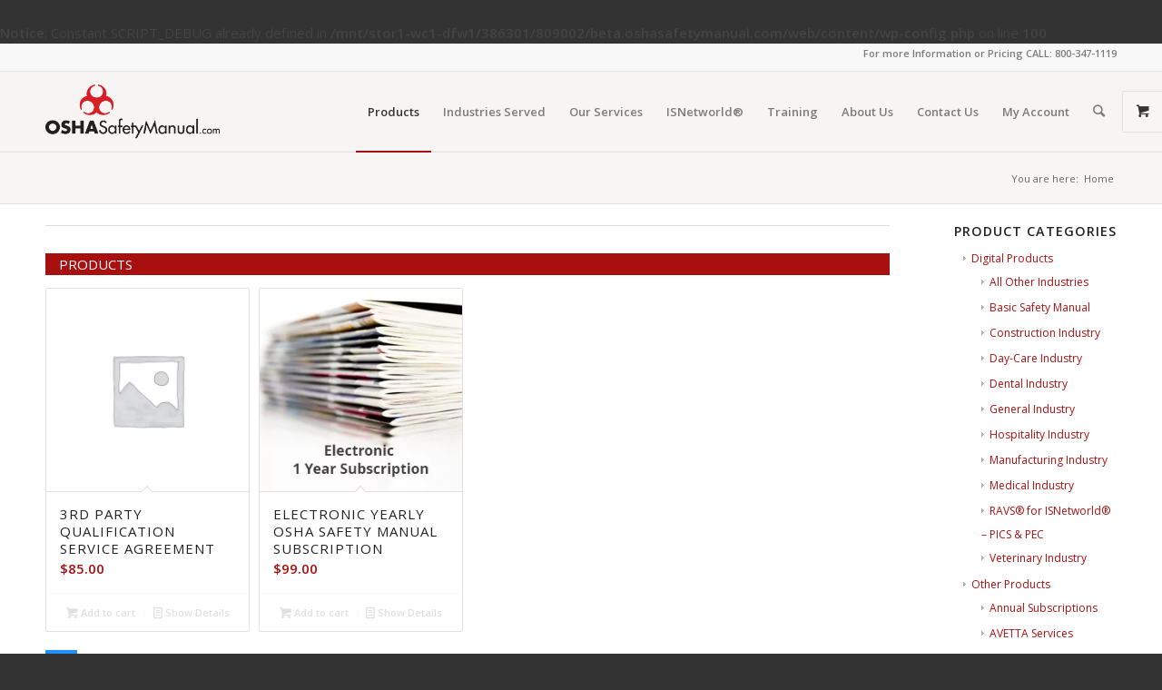

--- FILE ---
content_type: text/html; charset=UTF-8
request_url: http://beta.oshasafetymanual.com/categories/?product_cat=annualsubscriptions&dppage=1
body_size: 16083
content:
<br />
<b>Notice</b>:  Constant SCRIPT_DEBUG already defined in <b>/mnt/stor1-wc1-dfw1/386301/809002/beta.oshasafetymanual.com/web/content/wp-config.php</b> on line <b>100</b><br />
<!DOCTYPE html>
<html lang="en-US" class="html_stretched responsive av-preloader-disabled av-default-lightbox  html_header_top html_logo_left html_main_nav_header html_menu_right html_slim html_header_sticky html_header_shrinking_disabled html_header_topbar_active html_mobile_menu_phone html_header_searchicon html_content_align_center html_header_unstick_top_disabled html_header_stretch_disabled html_av-overlay-side html_av-overlay-side-classic html_av-submenu-noclone html_entry_id_282 av-cookies-no-cookie-consent av-no-preview html_text_menu_active ">
<head>
<meta charset="UTF-8" />



<meta name="viewport" content="width=device-width, initial-scale=1">


<title>Product Categories - Osha Safety Manual</title>
<style type="text/css">@font-face { font-family: 'star'; src: url('/wp-content/plugins/woocommerce/assets/fonts/star.eot'); src: url('/wp-content/plugins/woocommerce/assets/fonts/star.eot?#iefix') format('embedded-opentype'), 	  url('/wp-content/plugins/woocommerce/assets/fonts/star.woff') format('woff'), 	  url('/wp-content/plugins/woocommerce/assets/fonts/star.ttf') format('truetype'), 	  url('/wp-content/plugins/woocommerce/assets/fonts/star.svg#star') format('svg'); font-weight: normal; font-style: normal;  } @font-face { font-family: 'WooCommerce'; src: url('/wp-content/plugins/woocommerce/assets/fonts/WooCommerce.eot'); src: url('/wp-content/plugins/woocommerce/assets/fonts/WooCommerce.eot?#iefix') format('embedded-opentype'), 	  url('/wp-content/plugins/woocommerce/assets/fonts/WooCommerce.woff') format('woff'), 	  url('/wp-content/plugins/woocommerce/assets/fonts/WooCommerce.ttf') format('truetype'), 	  url('/wp-content/plugins/woocommerce/assets/fonts/WooCommerce.svg#WooCommerce') format('svg'); font-weight: normal; font-style: normal;  } </style>

<meta name="description" content="Select the industry you work in to see the options available. Construction, Day-Care, Dental, Hospitality, Manufacturing, Medical, Veterinary and 3rd Party"/>
<meta name="robots" content="max-snippet:-1, max-image-preview:large, max-video-preview:-1"/>
<link rel="canonical" href="http://beta.oshasafetymanual.com/categories/" />
<meta property="og:locale" content="en_US" />
<meta property="og:type" content="article" />
<meta property="og:title" content="Product Categories - Osha Safety Manual" />
<meta property="og:description" content="Select the industry you work in to see the options available. Construction, Day-Care, Dental, Hospitality, Manufacturing, Medical, Veterinary and 3rd Party" />
<meta property="og:url" content="http://beta.oshasafetymanual.com/categories/" />
<meta property="og:site_name" content="Osha Safety Manual" />
<meta name="twitter:card" content="summary_large_image" />
<meta name="twitter:description" content="Select the industry you work in to see the options available. Construction, Day-Care, Dental, Hospitality, Manufacturing, Medical, Veterinary and 3rd Party" />
<meta name="twitter:title" content="Product Categories - Osha Safety Manual" />
<script type='application/ld+json' class='yoast-schema-graph yoast-schema-graph--main'>{"@context":"https://schema.org","@graph":[{"@type":"WebSite","@id":"http://beta.oshasafetymanual.com/#website","url":"http://beta.oshasafetymanual.com/","name":"Osha Safety Manual","potentialAction":{"@type":"SearchAction","target":"http://beta.oshasafetymanual.com/?s={search_term_string}","query-input":"required name=search_term_string"}},{"@type":"WebPage","@id":"http://beta.oshasafetymanual.com/categories/#webpage","url":"http://beta.oshasafetymanual.com/categories/","inLanguage":"en-US","name":"Product Categories - Osha Safety Manual","isPartOf":{"@id":"http://beta.oshasafetymanual.com/#website"},"datePublished":"2014-05-15T22:19:07+00:00","dateModified":"2019-09-22T02:21:32+00:00","description":"Select the industry you work in to see the options available. Construction, Day-Care, Dental, Hospitality, Manufacturing, Medical, Veterinary and 3rd Party"}]}</script>


<link rel="alternate" type="application/rss+xml" title="Osha Safety Manual &raquo; Feed" href="http://beta.oshasafetymanual.com/feed/" />
<link rel="alternate" type="application/rss+xml" title="Osha Safety Manual &raquo; Comments Feed" href="http://beta.oshasafetymanual.com/comments/feed/" />
<link rel="alternate" type="application/rss+xml" title="Osha Safety Manual &raquo;  Comments Feed" href="http://beta.oshasafetymanual.com/categories/feed/" />
<script type="text/javascript">var $TS_VCSC_CurrentPluginRelease = "5.1.1";var $TS_VCSC_CurrentComposerRelease = "6.4.2";var $TS_VCSC_Lightbox_Activated = true;var $TS_VCSC_Lightbox_Thumbs = "bottom";var $TS_VCSC_Lightbox_Thumbsize = 50;var $TS_VCSC_Lightbox_Animation = "random";var $TS_VCSC_Lightbox_Captions = "data-title";var $TS_VCSC_Lightbox_Closer = true;var $TS_VCSC_Lightbox_Durations = 5000;var $TS_VCSC_Lightbox_Share = false;var $TS_VCSC_Lightbox_LoadAPIs = true;var $TS_VCSC_Lightbox_Social = "fb,tw,gp,pin";var $TS_VCSC_Lightbox_NoTouch = false;var $TS_VCSC_Lightbox_BGClose = true;var $TS_VCSC_Lightbox_NoHashes = true;var $TS_VCSC_Lightbox_Keyboard = true;var $TS_VCSC_Lightbox_FullScreen = true;var $TS_VCSC_Lightbox_Zoom = true;var $TS_VCSC_Lightbox_FXSpeed = 300;var $TS_VCSC_Lightbox_Scheme = "dark";var $TS_VCSC_Lightbox_URLColor = false;var $TS_VCSC_Lightbox_Backlight = "#ffffff";var $TS_VCSC_Lightbox_UseColor = false;var $TS_VCSC_Lightbox_Overlay = "#000000";var $TS_VCSC_Lightbox_Background = "";var $TS_VCSC_Lightbox_Repeat = "no-repeat";var $TS_VCSC_Lightbox_Noise = "";var $TS_VCSC_Lightbox_CORS = false;var $TS_VCSC_Lightbox_Tapping = true;var $TS_VCSC_Lightbox_ScrollBlock = "js";var $TS_VCSC_Lightbox_Protection = "none";var $TS_VCSC_Lightbox_HomeURL = "http://beta.oshasafetymanual.com";var $TS_VCSC_Lightbox_LastScroll = 0;var $TS_VCSC_Lightbox_Showing = false;var $TS_VCSC_Lightbox_PrettyPhoto = false;var $TS_VCSC_Hammer_ReleaseNew = true;var $TS_VCSC_Countdown_DaysLabel = "Days";var $TS_VCSC_Countdown_DayLabel = "Day";var $TS_VCSC_Countdown_HoursLabel = "Hours";var $TS_VCSC_Countdown_HourLabel = "Hour";var $TS_VCSC_Countdown_MinutesLabel = "Minutes";var $TS_VCSC_Countdown_MinuteLabel = "Minute";var $TS_VCSC_Countdown_SecondsLabel = "Seconds";var $TS_VCSC_Countdown_SecondLabel = "Second";</script>


			<script type='text/javascript'>

				(function() {
					
					/*	check if webfonts are disabled by user setting via cookie - or user must opt in.	*/
					var html = document.getElementsByTagName('html')[0];
					var cookie_check = html.className.indexOf('av-cookies-needs-opt-in') >= 0 || html.className.indexOf('av-cookies-can-opt-out') >= 0;
					var allow_continue = true;
					var silent_accept_cookie = html.className.indexOf('av-cookies-user-silent-accept') >= 0;

					if( cookie_check && ! silent_accept_cookie )
					{
						if( ! document.cookie.match(/aviaCookieConsent/) || html.className.indexOf('av-cookies-session-refused') >= 0 )
						{
							allow_continue = false;
						}
						else
						{
							if( ! document.cookie.match(/aviaPrivacyRefuseCookiesHideBar/) )
							{
								allow_continue = false;
							}
							else if( ! document.cookie.match(/aviaPrivacyEssentialCookiesEnabled/) )
							{
								allow_continue = false;
							}
							else if( document.cookie.match(/aviaPrivacyGoogleWebfontsDisabled/) )
							{
								allow_continue = false;
							}
						}
					}
					
					if( allow_continue )
					{
						var f = document.createElement('link');
					
						f.type 	= 'text/css';
						f.rel 	= 'stylesheet';
						f.href 	= '//fonts.googleapis.com/css?family=Open+Sans:400,600';
						f.id 	= 'avia-google-webfont';

						document.getElementsByTagName('head')[0].appendChild(f);
					}
				})();
			
			</script>
			<link rel='stylesheet' id='gslBxsliderStyle-css'  href='/wp-content/plugins/gs-logo-slider-pro/gsl-files/css/gsl.jquery.bxslider.css?ver=1.0.0' type='text/css' media='all' />
<link rel='stylesheet' id='gslMainStyle-css'  href='/wp-content/plugins/gs-logo-slider-pro/gsl-files/css/gsl.gs.main.css?ver=1.0.0' type='text/css' media='all' />
<link rel='stylesheet' id='avia-woocommerce-css-css'  href='/wp-content/themes/enfold/config-woocommerce/woocommerce-mod.css?ver=5.5.17' type='text/css' media='all' />
<link rel='stylesheet' id='avia-grid-css'  href='/wp-content/themes/enfold/css/grid.css?ver=4.7.6.4' type='text/css' media='all' />
<link rel='stylesheet' id='avia-base-css'  href='/wp-content/themes/enfold/css/base.css?ver=4.7.6.4' type='text/css' media='all' />
<link rel='stylesheet' id='avia-layout-css'  href='/wp-content/themes/enfold/css/layout.css?ver=4.7.6.4' type='text/css' media='all' />
<link rel='stylesheet' id='avia-module-blog-css'  href='/wp-content/themes/enfold/config-templatebuilder/avia-shortcodes/blog/blog.css?ver=5.5.17' type='text/css' media='all' />
<link rel='stylesheet' id='avia-module-postslider-css'  href='/wp-content/themes/enfold/config-templatebuilder/avia-shortcodes/postslider/postslider.css?ver=5.5.17' type='text/css' media='all' />
<link rel='stylesheet' id='avia-module-button-css'  href='/wp-content/themes/enfold/config-templatebuilder/avia-shortcodes/buttons/buttons.css?ver=5.5.17' type='text/css' media='all' />
<link rel='stylesheet' id='avia-module-comments-css'  href='/wp-content/themes/enfold/config-templatebuilder/avia-shortcodes/comments/comments.css?ver=5.5.17' type='text/css' media='all' />
<link rel='stylesheet' id='avia-module-gallery-css'  href='/wp-content/themes/enfold/config-templatebuilder/avia-shortcodes/gallery/gallery.css?ver=5.5.17' type='text/css' media='all' />
<link rel='stylesheet' id='avia-module-gridrow-css'  href='/wp-content/themes/enfold/config-templatebuilder/avia-shortcodes/grid_row/grid_row.css?ver=5.5.17' type='text/css' media='all' />
<link rel='stylesheet' id='avia-module-post-metadata-css'  href='/wp-content/themes/enfold/config-templatebuilder/avia-shortcodes/post_metadata/post_metadata.css?ver=5.5.17' type='text/css' media='all' />
<link rel='stylesheet' id='avia-module-slideshow-css'  href='/wp-content/themes/enfold/config-templatebuilder/avia-shortcodes/slideshow/slideshow.css?ver=5.5.17' type='text/css' media='all' />
<link rel='stylesheet' id='avia-module-social-css'  href='/wp-content/themes/enfold/config-templatebuilder/avia-shortcodes/social_share/social_share.css?ver=5.5.17' type='text/css' media='all' />
<link rel='stylesheet' id='avia-module-tabs-css'  href='/wp-content/themes/enfold/config-templatebuilder/avia-shortcodes/tabs/tabs.css?ver=5.5.17' type='text/css' media='all' />
<link rel='stylesheet' id='avia-module-video-css'  href='/wp-content/themes/enfold/config-templatebuilder/avia-shortcodes/video/video.css?ver=5.5.17' type='text/css' media='all' />
<link rel='stylesheet' id='avia-module-catalogue-css'  href='/wp-content/themes/enfold/config-templatebuilder/avia-shortcodes/catalogue/catalogue.css?ver=5.5.17' type='text/css' media='all' />
<link rel='stylesheet' id='wc-block-vendors-style-css'  href='/wp-content/plugins/woocommerce/packages/woocommerce-blocks/build/vendors-style.css?ver=3.6.0' type='text/css' media='all' />
<link rel='stylesheet' id='wc-block-style-css'  href='/wp-content/plugins/woocommerce/packages/woocommerce-blocks/build/style.css?ver=3.6.0' type='text/css' media='all' />
<link rel='stylesheet' id='magnific-css'  href='/wp-content/plugins/digitalDisplayProduct//plugin/magnific/magnific.css?ver=5.5.17' type='text/css' media='all' />
<link rel='stylesheet' id='dp_quickview-css'  href='/wp-content/plugins/digitalDisplayProduct//plugin/magnific/magnific-custom.css?ver=5.5.17' type='text/css' media='all' />
<link rel='stylesheet' id='rs-plugin-settings-css'  href='http://beta.oshasafetymanual.com/wp-content/plugins/revslider/public/assets/css/rs6.css?ver=6.1.2' type='text/css' media='all' />
<style id='rs-plugin-settings-inline-css' type='text/css'>
#rs-demo-id {}
</style>
<style id='woocommerce-inline-inline-css' type='text/css'>
.woocommerce form .form-row .required { visibility: visible; }
</style>
<link rel='stylesheet' id='chld_thm_cfg_parent-css'  href='/wp-content/themes/enfold/style.css?ver=5.5.17' type='text/css' media='all' />
<link rel='stylesheet' id='avia-scs-css'  href='/wp-content/themes/enfold/css/shortcodes.css?ver=4.7.6.4' type='text/css' media='all' />
<link rel='stylesheet' id='avia-popup-css-css'  href='/wp-content/themes/enfold/js/aviapopup/magnific-popup.css?ver=4.7.6.4' type='text/css' media='screen' />
<link rel='stylesheet' id='avia-lightbox-css'  href='/wp-content/themes/enfold/css/avia-snippet-lightbox.css?ver=4.7.6.4' type='text/css' media='screen' />
<link rel='stylesheet' id='avia-widget-css-css'  href='/wp-content/themes/enfold/css/avia-snippet-widget.css?ver=4.7.6.4' type='text/css' media='screen' />
<link rel='stylesheet' id='avia-dynamic-css'  href='/wp-content/uploads/dynamic_avia/enfold_child.css?ver=5fb853182a010' type='text/css' media='all' />
<link rel='stylesheet' id='avia-custom-css'  href='/wp-content/themes/enfold/css/custom.css?ver=4.7.6.4' type='text/css' media='all' />
<link rel='stylesheet' id='avia-style-css'  href='/wp-content/themes/enfold-child/style.css?ver=4.7.6.4' type='text/css' media='all' />
<link rel='stylesheet' id='wc-bundle-style-css'  href='/wp-content/plugins/woocommerce-product-bundles/assets/css/frontend/woocommerce.css?ver=6.5.1' type='text/css' media='all' />
<link rel='stylesheet' id='avia-gravity-css'  href='/wp-content/themes/enfold/config-gravityforms/gravity-mod.css?ver=4.7.6.4' type='text/css' media='screen' />
<script   type='text/javascript' src='http://beta.oshasafetymanual.com/wp-includes/js/jquery/jquery.js?ver=1.12.4-wp' id='jquery-core-js'></script>
<script   type='text/javascript' src='/wp-content/plugins/digitalDisplayProduct//plugin/magnific/magnific.js?ver=5.5.17' defer onload='' id='magnific-js'></script>
<script type='text/javascript' id='dp_quickview-js-extra'>
/* <![CDATA[ */
var dp_globals = {"gallery_enabled":"1","ajaxurl":"http:\/\/beta.oshasafetymanual.com\/wp-admin\/admin-ajax.php","nonce":"a57bb90e8e"};
/* ]]> */
</script>
<script   type='text/javascript' src='/wp-content/plugins/digitalDisplayProduct//plugin/magnific/magnific-custom.js?ver=5.5.17' defer onload='' id='dp_quickview-js'></script>
<script   type='text/javascript' src='http://beta.oshasafetymanual.com/wp-content/plugins/revslider/public/assets/js/revolution.tools.min.js?ver=6.0' defer onload='' id='tp-tools-js'></script>
<script   type='text/javascript' src='http://beta.oshasafetymanual.com/wp-content/plugins/revslider/public/assets/js/rs6.min.js?ver=6.1.2' defer onload='' id='revmin-js'></script>
<script   type='text/javascript' src='/wp-content/plugins/woocommerce/assets/js/jquery-blockui/jquery.blockUI.min.js?ver=2.70' defer onload='' id='jquery-blockui-js'></script>
<script type='text/javascript' id='wc-add-to-cart-js-extra'>
/* <![CDATA[ */
var wc_add_to_cart_params = {"ajax_url":"\/wp-admin\/admin-ajax.php","wc_ajax_url":"\/?wc-ajax=%%endpoint%%","i18n_view_cart":"View cart","cart_url":"http:\/\/beta.oshasafetymanual.com\/cart\/","is_cart":"","cart_redirect_after_add":"no"};
/* ]]> */
</script>
<script   type='text/javascript' src='/wp-content/plugins/woocommerce/assets/js/frontend/add-to-cart.min.js?ver=4.7.4' defer onload='' id='wc-add-to-cart-js'></script>
<script   type='text/javascript' src='/wp-content/plugins/js_composer/assets/js/vendors/woocommerce-add-to-cart.js?ver=6.4.2' defer onload='' id='vc_woocommerce-add-to-cart-js-js'></script>
<link rel="https://api.w.org/" href="http://beta.oshasafetymanual.com/wp-json/" /><link rel="alternate" type="application/json" href="http://beta.oshasafetymanual.com/wp-json/wp/v2/pages/282" /><link rel="EditURI" type="application/rsd+xml" title="RSD" href="http://beta.oshasafetymanual.com/xmlrpc.php?rsd" />
<link rel="wlwmanifest" type="application/wlwmanifest+xml" href="http://beta.oshasafetymanual.com/wp-includes/wlwmanifest.xml" /> 
<meta name="generator" content="WordPress 5.5.17" />
<meta name="generator" content="WooCommerce 4.7.4" />
<link rel='shortlink' href='http://beta.oshasafetymanual.com/?p=282' />
	<link rel="stylesheet" href="https://use.fontawesome.com/c75139cffe.css">
<link rel="profile" href="http://gmpg.org/xfn/11" />
<link rel="alternate" type="application/rss+xml" title="Osha Safety Manual RSS2 Feed" href="http://beta.oshasafetymanual.com/feed/" />
<link rel="pingback" href="http://beta.oshasafetymanual.com/xmlrpc.php" />
<!--[if lt IE 9]><script src="/wp-content/themes/enfold/js/html5shiv.js"></script><![endif]-->
<link rel="icon" href="/favicon.ico" type="image/x-icon">
	<noscript><style>.woocommerce-product-gallery{ opacity: 1 !important; }</style></noscript>
	<meta name="generator" content="Powered by WPBakery Page Builder - drag and drop page builder for WordPress."/>
<meta name="generator" content="Powered by Slider Revolution 6.1.2 - responsive, Mobile-Friendly Slider Plugin for WordPress with comfortable drag and drop interface." />


<script type="text/javascript">'use strict';var avia_is_mobile=!1;if(/Android|webOS|iPhone|iPad|iPod|BlackBerry|IEMobile|Opera Mini/i.test(navigator.userAgent)&&'ontouchstart' in document.documentElement){avia_is_mobile=!0;document.documentElement.className+=' avia_mobile '}
else{document.documentElement.className+=' avia_desktop '};document.documentElement.className+=' js_active ';(function(){var e=['-webkit-','-moz-','-ms-',''],n='';for(var t in e){if(e[t]+'transform' in document.documentElement.style){document.documentElement.className+=' avia_transform ';n=e[t]+'transform'};if(e[t]+'perspective' in document.documentElement.style)document.documentElement.className+=' avia_transform3d '};if(typeof document.getElementsByClassName=='function'&&typeof document.documentElement.getBoundingClientRect=='function'&&avia_is_mobile==!1){if(n&&window.innerHeight>0){setTimeout(function(){var e=0,o={},a=0,t=document.getElementsByClassName('av-parallax'),i=window.pageYOffset||document.documentElement.scrollTop;for(e=0;e<t.length;e++){t[e].style.top='0px';o=t[e].getBoundingClientRect();a=Math.ceil((window.innerHeight+i-o.top)*0.3);t[e].style[n]='translate(0px, '+a+'px)';t[e].style.top='auto';t[e].className+=' enabled-parallax '}},50)}}})();</script><script type="text/javascript">function setREVStartSize(t){try{var h,e=document.getElementById(t.c).parentNode.offsetWidth;if(e=0===e||isNaN(e)?window.innerWidth:e,t.tabw=void 0===t.tabw?0:parseInt(t.tabw),t.thumbw=void 0===t.thumbw?0:parseInt(t.thumbw),t.tabh=void 0===t.tabh?0:parseInt(t.tabh),t.thumbh=void 0===t.thumbh?0:parseInt(t.thumbh),t.tabhide=void 0===t.tabhide?0:parseInt(t.tabhide),t.thumbhide=void 0===t.thumbhide?0:parseInt(t.thumbhide),t.mh=void 0===t.mh||""==t.mh||"auto"===t.mh?0:parseInt(t.mh,0),"fullscreen"===t.layout||"fullscreen"===t.l)h=Math.max(t.mh,window.innerHeight);else{for(var i in t.gw=Array.isArray(t.gw)?t.gw:[t.gw],t.rl)void 0!==t.gw[i]&&0!==t.gw[i]||(t.gw[i]=t.gw[i-1]);for(var i in t.gh=void 0===t.el||""===t.el||Array.isArray(t.el)&&0==t.el.length?t.gh:t.el,t.gh=Array.isArray(t.gh)?t.gh:[t.gh],t.rl)void 0!==t.gh[i]&&0!==t.gh[i]||(t.gh[i]=t.gh[i-1]);var r,a=new Array(t.rl.length),n=0;for(var i in t.tabw=t.tabhide>=e?0:t.tabw,t.thumbw=t.thumbhide>=e?0:t.thumbw,t.tabh=t.tabhide>=e?0:t.tabh,t.thumbh=t.thumbhide>=e?0:t.thumbh,t.rl)a[i]=t.rl[i]<window.innerWidth?0:t.rl[i];for(var i in r=a[0],a)r>a[i]&&0<a[i]&&(r=a[i],n=i);var d=e>t.gw[n]+t.tabw+t.thumbw?1:(e-(t.tabw+t.thumbw))/t.gw[n];h=t.gh[n]*d+(t.tabh+t.thumbh)}void 0===window.rs_init_css&&(window.rs_init_css=document.head.appendChild(document.createElement("style"))),document.getElementById(t.c).height=h,window.rs_init_css.innerHTML+="#"+t.c+"_wrapper { height: "+h+"px }"}catch(t){console.log("Failure at Presize of Slider:"+t)}};</script>
<noscript><style> .wpb_animate_when_almost_visible { opacity: 1; }</style></noscript><style type='text/css'>
@font-face {font-family: 'entypo-fontello'; font-weight: normal; font-style: normal; font-display: auto;
src: url('/wp-content/themes/enfold/config-templatebuilder/avia-template-builder/assets/fonts/entypo-fontello.woff2') format('woff2'),
url('/wp-content/themes/enfold/config-templatebuilder/avia-template-builder/assets/fonts/entypo-fontello.woff') format('woff'),
url('/wp-content/themes/enfold/config-templatebuilder/avia-template-builder/assets/fonts/entypo-fontello.ttf') format('truetype'), 
url('/wp-content/themes/enfold/config-templatebuilder/avia-template-builder/assets/fonts/entypo-fontello.svg#entypo-fontello') format('svg'),
url('/wp-content/themes/enfold/config-templatebuilder/avia-template-builder/assets/fonts/entypo-fontello.eot'),
url('/wp-content/themes/enfold/config-templatebuilder/avia-template-builder/assets/fonts/entypo-fontello.eot?#iefix') format('embedded-opentype');
} #top .avia-font-entypo-fontello, body .avia-font-entypo-fontello, html body [data-av_iconfont='entypo-fontello']:before{ font-family: 'entypo-fontello'; }
</style>


</head>




<body id="top" class="page-template-default page page-id-282  rtl_columns stretched open_sans theme-enfold woocommerce-no-js avia-woocommerce-30 wpb-js-composer js-comp-ver-6.4.2 vc_responsive" itemscope="itemscope" itemtype="https://schema.org/WebPage" >

	
	<div id='wrap_all'>

	
<header id='header' class='all_colors header_color light_bg_color  av_header_top av_logo_left av_main_nav_header av_menu_right av_slim av_header_sticky av_header_shrinking_disabled av_header_stretch_disabled av_mobile_menu_phone av_header_searchicon av_header_unstick_top_disabled av_bottom_nav_disabled  av_alternate_logo_active av_header_border_disabled'  role="banner" itemscope="itemscope" itemtype="https://schema.org/WPHeader" >

		<div id='header_meta' class='container_wrap container_wrap_meta  av_phone_active_right av_extra_header_active av_entry_id_282'>
		
			      <div class='container'>
			      <div class='phone-info '><span>For more Information or Pricing CALL: 800-347-1119</span></div>			      </div>
		</div>

		<div  id='header_main' class='container_wrap container_wrap_logo'>
	
        <ul  class = 'menu-item cart_dropdown ' data-success='was added to the cart'><li class='cart_dropdown_first'><a class='cart_dropdown_link' href='http://beta.oshasafetymanual.com/cart/'><span aria-hidden='true' data-av_icon='' data-av_iconfont='entypo-fontello'></span><span class='av-cart-counter '>0</span><span class='avia_hidden_link_text'>Shopping Cart</span></a><div class='dropdown_widget dropdown_widget_cart'><div class='avia-arrow'></div><div class="widget_shopping_cart_content"></div></div></li></ul><div class='container av-logo-container'><div class='inner-container'><span class='logo'><a href='http://beta.oshasafetymanual.com/'><img height="100" width="300" src='/wp-content/uploads/2014/04/OshaSafetymanual_logo_340x156.png' alt='Osha Safety Manual' title='' /></a></span><nav class='main_menu' data-selectname='Select a page'  role="navigation" itemscope="itemscope" itemtype="https://schema.org/SiteNavigationElement" ><div class="avia-menu av-main-nav-wrap"><ul id="avia-menu" class="menu av-main-nav"><li id="menu-item-322" class="menu-item menu-item-type-post_type menu-item-object-page menu-item-has-children menu-item-mega-parent  menu-item-top-level menu-item-top-level-1"><a href="http://beta.oshasafetymanual.com/products/" itemprop="url"><span class="avia-bullet"></span><span class="avia-menu-text">Products</span><span class="avia-menu-fx"><span class="avia-arrow-wrap"><span class="avia-arrow"></span></span></span></a>
<div class='avia_mega_div avia_mega2 six units'>

<ul class="sub-menu">
	<li id="menu-item-462" class="menu-item menu-item-type-taxonomy menu-item-object-product_cat menu-item-has-children avia_mega_menu_columns_2 three units  avia_mega_menu_columns_first"><span class='mega_menu_title heading-color av-special-font'><a href='http://beta.oshasafetymanual.com/categories/?product_cat=digitalproducts&dppage=1'>Digital Products</a></span>
	<ul class="sub-menu">
		<li id="menu-item-1699" class="menu-item menu-item-type-taxonomy menu-item-object-product_cat"><a href="http://beta.oshasafetymanual.com/categories/?product_cat=all-other-industries-digitalproducts&amp;dppage=1" itemprop="url"><span class="avia-bullet"></span><span class="avia-menu-text">All Other Industries</span></a></li>
		<li id="menu-item-1482" class="menu-item menu-item-type-taxonomy menu-item-object-product_cat"><a href="http://beta.oshasafetymanual.com/categories/?product_cat=construction-industry&amp;dppage=1" itemprop="url"><span class="avia-bullet"></span><span class="avia-menu-text">Construction Industry</span></a></li>
		<li id="menu-item-1484" class="menu-item menu-item-type-taxonomy menu-item-object-product_cat"><a href="http://beta.oshasafetymanual.com/categories/?product_cat=day-care-industry&amp;dppage=1" itemprop="url"><span class="avia-bullet"></span><span class="avia-menu-text">Day-Care Industry</span></a></li>
		<li id="menu-item-1485" class="menu-item menu-item-type-taxonomy menu-item-object-product_cat"><a href="http://beta.oshasafetymanual.com/categories/?product_cat=dental-industry&amp;dppage=1" itemprop="url"><span class="avia-bullet"></span><span class="avia-menu-text">Dental Industry</span></a></li>
		<li id="menu-item-1598" class="menu-item menu-item-type-taxonomy menu-item-object-product_cat"><a href="http://beta.oshasafetymanual.com/categories/?product_cat=general-industry&amp;dppage=1" itemprop="url"><span class="avia-bullet"></span><span class="avia-menu-text">General Industry</span></a></li>
		<li id="menu-item-1486" class="menu-item menu-item-type-taxonomy menu-item-object-product_cat"><a href="http://beta.oshasafetymanual.com/categories/?product_cat=hospitality-industry&amp;dppage=1" itemprop="url"><span class="avia-bullet"></span><span class="avia-menu-text">Hospitality Industry</span></a></li>
		<li id="menu-item-1487" class="menu-item menu-item-type-taxonomy menu-item-object-product_cat"><a href="http://beta.oshasafetymanual.com/categories/?product_cat=manufacturing-industry&amp;dppage=1" itemprop="url"><span class="avia-bullet"></span><span class="avia-menu-text">Manufacturing Industry</span></a></li>
		<li id="menu-item-1483" class="menu-item menu-item-type-taxonomy menu-item-object-product_cat"><a href="http://beta.oshasafetymanual.com/categories/?product_cat=medical-industry&amp;dppage=1" itemprop="url"><span class="avia-bullet"></span><span class="avia-menu-text">Medical Industry</span></a></li>
		<li id="menu-item-1488" class="menu-item menu-item-type-taxonomy menu-item-object-product_cat"><a href="http://beta.oshasafetymanual.com/categories/?product_cat=veterinary-industry&amp;dppage=1" itemprop="url"><span class="avia-bullet"></span><span class="avia-menu-text">Veterinary Industry</span></a></li>
	</ul>
</li>
	<li id="menu-item-1501" class="menu-item menu-item-type-taxonomy menu-item-object-product_cat menu-item-has-children avia_mega_menu_columns_2 three units avia_mega_menu_columns_last"><span class='mega_menu_title heading-color av-special-font'><a href='http://beta.oshasafetymanual.com/categories/?product_cat=oproducts&dppage=1'>Other Products</a></span>
	<ul class="sub-menu">
		<li id="menu-item-464" class="menu-item menu-item-type-taxonomy menu-item-object-product_cat"><a href="http://beta.oshasafetymanual.com/categories/?product_cat=annualsubscriptions&amp;dppage=1" itemprop="url"><span class="avia-bullet"></span><span class="avia-menu-text">Annual Subscriptions</span></a></li>
		<li id="menu-item-2344" class="menu-item menu-item-type-post_type menu-item-object-page"><a href="http://beta.oshasafetymanual.com/our-services/employee-handbooks/" itemprop="url"><span class="avia-bullet"></span><span class="avia-menu-text">Employee Handbooks</span></a></li>
		<li id="menu-item-466" class="menu-item menu-item-type-taxonomy menu-item-object-product_cat"><a href="http://beta.oshasafetymanual.com/categories/?product_cat=posters&amp;dppage=1" itemprop="url"><span class="avia-bullet"></span><span class="avia-menu-text">Posters</span></a></li>
		<li id="menu-item-1536" class="menu-item menu-item-type-taxonomy menu-item-object-product_cat"><a href="http://beta.oshasafetymanual.com/categories/?product_cat=pro_series_osha_manuals&amp;dppage=1" itemprop="url"><span class="avia-bullet"></span><span class="avia-menu-text">Pro Series OSHA Manuals</span></a></li>
		<li id="menu-item-1569" class="menu-item menu-item-type-custom menu-item-object-custom"><a href="http://beta.oshasafetymanual.com/products/yellow-lens/crews-bk114-bearkat-safety-glasses-amber-temples-amber-lens/" itemprop="url"><span class="avia-bullet"></span><span class="avia-menu-text">Yellow Glasses</span></a></li>
	</ul>
</li>
</ul>

</div>
</li>
<li id="menu-item-409" class="menu-item menu-item-type-post_type menu-item-object-page menu-item-has-children menu-item-mega-parent  menu-item-top-level menu-item-top-level-2"><a href="http://beta.oshasafetymanual.com/industries-served/" itemprop="url"><span class="avia-bullet"></span><span class="avia-menu-text">Industries Served</span><span class="avia-menu-fx"><span class="avia-arrow-wrap"><span class="avia-arrow"></span></span></span></a>
<div class='avia_mega_div avia_mega1 three units'>

<ul class="sub-menu">
	<li id="menu-item-416" class="menu-item menu-item-type-post_type menu-item-object-page menu-item-has-children avia_mega_menu_columns_1 three units avia_mega_menu_columns_last avia_mega_menu_columns_first"><span class='mega_menu_title heading-color av-special-font'><a href='http://beta.oshasafetymanual.com/industries-served/'>Industries Served</a></span>
	<ul class="sub-menu">
		<li id="menu-item-410" class="menu-item menu-item-type-post_type menu-item-object-page"><a href="http://beta.oshasafetymanual.com/industries-served/construction/" itemprop="url"><span class="avia-bullet"></span><span class="avia-menu-text">Construction</span></a></li>
		<li id="menu-item-569" class="menu-item menu-item-type-post_type menu-item-object-page"><a href="http://beta.oshasafetymanual.com/industries-served/day-care/" itemprop="url"><span class="avia-bullet"></span><span class="avia-menu-text">Day Care</span></a></li>
		<li id="menu-item-559" class="menu-item menu-item-type-post_type menu-item-object-page"><a href="http://beta.oshasafetymanual.com/industries-served/dental/" itemprop="url"><span class="avia-bullet"></span><span class="avia-menu-text">Dental</span></a></li>
		<li id="menu-item-411" class="menu-item menu-item-type-post_type menu-item-object-page"><a href="http://beta.oshasafetymanual.com/industries-served/general/" itemprop="url"><span class="avia-bullet"></span><span class="avia-menu-text">General – All Other Industries</span></a></li>
		<li id="menu-item-412" class="menu-item menu-item-type-post_type menu-item-object-page"><a href="http://beta.oshasafetymanual.com/industries-served/hospitality/" itemprop="url"><span class="avia-bullet"></span><span class="avia-menu-text">Hospitality</span></a></li>
		<li id="menu-item-413" class="menu-item menu-item-type-post_type menu-item-object-page"><a href="http://beta.oshasafetymanual.com/industries-served/manufacturing/" itemprop="url"><span class="avia-bullet"></span><span class="avia-menu-text">Manufacturing</span></a></li>
		<li id="menu-item-414" class="menu-item menu-item-type-post_type menu-item-object-page"><a href="http://beta.oshasafetymanual.com/industries-served/medical/" itemprop="url"><span class="avia-bullet"></span><span class="avia-menu-text">Medical</span></a></li>
		<li id="menu-item-563" class="menu-item menu-item-type-post_type menu-item-object-page"><a href="http://beta.oshasafetymanual.com/industries-served/veterinary/" itemprop="url"><span class="avia-bullet"></span><span class="avia-menu-text">Veterinary</span></a></li>
	</ul>
</li>
</ul>

</div>
</li>
<li id="menu-item-417" class="menu-item menu-item-type-post_type menu-item-object-page menu-item-has-children menu-item-mega-parent  menu-item-top-level menu-item-top-level-3"><a href="http://beta.oshasafetymanual.com/our-services/" itemprop="url"><span class="avia-bullet"></span><span class="avia-menu-text">Our Services</span><span class="avia-menu-fx"><span class="avia-arrow-wrap"><span class="avia-arrow"></span></span></span></a>
<div class='avia_mega_div avia_mega2 six units'>

<ul class="sub-menu">
	<li id="menu-item-427" class="menu-item menu-item-type-post_type menu-item-object-page menu-item-has-children avia_mega_menu_columns_2 three units  avia_mega_menu_columns_first"><span class='mega_menu_title heading-color av-special-font'><a href='http://beta.oshasafetymanual.com/our-services/'>Our Services</a></span>
	<ul class="sub-menu">
		<li id="menu-item-422" class="menu-item menu-item-type-post_type menu-item-object-page"><a href="http://beta.oshasafetymanual.com/our-services/additional-compliance-guides/" itemprop="url"><span class="avia-bullet"></span><span class="avia-menu-text">Additional Safety Guides</span></a></li>
		<li id="menu-item-421" class="menu-item menu-item-type-post_type menu-item-object-page"><a href="http://beta.oshasafetymanual.com/our-services/employee-handbooks/" itemprop="url"><span class="avia-bullet"></span><span class="avia-menu-text">Employee Handbooks</span></a></li>
		<li id="menu-item-620" class="menu-item menu-item-type-post_type menu-item-object-page"><a href="http://beta.oshasafetymanual.com/our-services/first-aid-kits/" itemprop="url"><span class="avia-bullet"></span><span class="avia-menu-text">First Aid Kits</span></a></li>
		<li id="menu-item-424" class="avia_mega_text_block menu-item menu-item-type-post_type menu-item-object-page"> </li>
		<li id="menu-item-420" class="menu-item menu-item-type-post_type menu-item-object-page"><a href="http://beta.oshasafetymanual.com/our-services/posters/" itemprop="url"><span class="avia-bullet"></span><span class="avia-menu-text">Posters</span></a></li>
		<li id="menu-item-762" class="menu-item menu-item-type-post_type menu-item-object-page"><a href="http://beta.oshasafetymanual.com/our-services/quality-control-manual/" itemprop="url"><span class="avia-bullet"></span><span class="avia-menu-text">Quality Control Manual</span></a></li>
		<li id="menu-item-618" class="menu-item menu-item-type-post_type menu-item-object-page"><a href="http://beta.oshasafetymanual.com/our-services/quality-management-systems/" itemprop="url"><span class="avia-bullet"></span><span class="avia-menu-text">Quality Management Systems</span></a></li>
		<li id="menu-item-418" class="menu-item menu-item-type-post_type menu-item-object-page"><a href="http://beta.oshasafetymanual.com/our-services/safety-manuals/" itemprop="url"><span class="avia-bullet"></span><span class="avia-menu-text">Safety Manuals</span></a></li>
		<li id="menu-item-419" class="menu-item menu-item-type-post_type menu-item-object-page"><a href="http://beta.oshasafetymanual.com/our-services/safety-training/" itemprop="url"><span class="avia-bullet"></span><span class="avia-menu-text">Safety Training</span></a></li>
		<li id="menu-item-423" class="menu-item menu-item-type-post_type menu-item-object-page"><a href="http://beta.oshasafetymanual.com/our-services/annual-service-subscriptions/" itemprop="url"><span class="avia-bullet"></span><span class="avia-menu-text">Service Agreements</span></a></li>
	</ul>
</li>
	<li id="menu-item-425" class="menu-item menu-item-type-post_type menu-item-object-page menu-item-has-children avia_mega_menu_columns_2 three units avia_mega_menu_columns_last"><span class='mega_menu_title heading-color av-special-font'><a href='http://beta.oshasafetymanual.com/3rd-party-providers/'>3rd Party Providers</a></span>
	<ul class="sub-menu">
		<li id="menu-item-453" class="menu-item menu-item-type-post_type menu-item-object-page"><a href="http://beta.oshasafetymanual.com/isnetworld/" itemprop="url"><span class="avia-bullet"></span><span class="avia-menu-text">ISNetworld®</span></a></li>
		<li id="menu-item-441" class="menu-item menu-item-type-post_type menu-item-object-page"><a href="http://beta.oshasafetymanual.com/3rd-party-providers/pec-premier/" itemprop="url"><span class="avia-bullet"></span><span class="avia-menu-text">PEC Premier</span></a></li>
		<li id="menu-item-442" class="menu-item menu-item-type-post_type menu-item-object-page"><a href="http://beta.oshasafetymanual.com/3rd-party-providers/avetta-pics-auditing/" itemprop="url"><span class="avia-bullet"></span><span class="avia-menu-text">Avetta – PICS® Auditing</span></a></li>
		<li id="menu-item-444" class="menu-item menu-item-type-post_type menu-item-object-page"><a href="http://beta.oshasafetymanual.com/3rd-party-providers/browz/" itemprop="url"><span class="avia-bullet"></span><span class="avia-menu-text">BROWZ</span></a></li>
		<li id="menu-item-443" class="menu-item menu-item-type-post_type menu-item-object-page"><a href="http://beta.oshasafetymanual.com/3rd-party-providers/veriforce/" itemprop="url"><span class="avia-bullet"></span><span class="avia-menu-text">Veriforce</span></a></li>
		<li id="menu-item-445" class="menu-item menu-item-type-post_type menu-item-object-page"><a href="http://beta.oshasafetymanual.com/?page_id=336" itemprop="url"><span class="avia-bullet"></span><span class="avia-menu-text">MICCS</span></a></li>
		<li id="menu-item-17512" class="menu-item menu-item-type-post_type menu-item-object-page"><a href="http://beta.oshasafetymanual.com/3rd-party-providers/golden-shovel-standard/" itemprop="url"><span class="avia-bullet"></span><span class="avia-menu-text">Golden Shovel Standard</span></a></li>
		<li id="menu-item-446" class="menu-item menu-item-type-post_type menu-item-object-page"><a href="http://beta.oshasafetymanual.com/3rd-party-providers/ndsceccs/" itemprop="url"><span class="avia-bullet"></span><span class="avia-menu-text">NDSC/ECCS</span></a></li>
		<li id="menu-item-447" class="menu-item menu-item-type-post_type menu-item-object-page"><a href="http://beta.oshasafetymanual.com/3rd-party-providers/enformsecor/" itemprop="url"><span class="avia-bullet"></span><span class="avia-menu-text">Enform/SECOR</span></a></li>
		<li id="menu-item-448" class="menu-item menu-item-type-post_type menu-item-object-page"><a href="http://beta.oshasafetymanual.com/3rd-party-providers/complyworks/" itemprop="url"><span class="avia-bullet"></span><span class="avia-menu-text">Complyworks</span></a></li>
		<li id="menu-item-449" class="menu-item menu-item-type-post_type menu-item-object-page"><a href="http://beta.oshasafetymanual.com/3rd-party-providers/construct-secure/" itemprop="url"><span class="avia-bullet"></span><span class="avia-menu-text">Construct Secure</span></a></li>
		<li id="menu-item-450" class="menu-item menu-item-type-post_type menu-item-object-page"><a href="http://beta.oshasafetymanual.com/3rd-party-providers/safety-council-solutions/" itemprop="url"><span class="avia-bullet"></span><span class="avia-menu-text">Safety Council Solutions</span></a></li>
		<li id="menu-item-451" class="menu-item menu-item-type-post_type menu-item-object-page"><a href="http://beta.oshasafetymanual.com/3rd-party-providers/cqnconqual/" itemprop="url"><span class="avia-bullet"></span><span class="avia-menu-text">CQN/Conqual</span></a></li>
		<li id="menu-item-452" class="menu-item menu-item-type-post_type menu-item-object-page"><a href="http://beta.oshasafetymanual.com/3rd-party-providers/achilles/" itemprop="url"><span class="avia-bullet"></span><span class="avia-menu-text">Achilles</span></a></li>
	</ul>
</li>
</ul>

</div>
</li>
<li id="menu-item-351" class="menu-item menu-item-type-post_type menu-item-object-page menu-item-has-children menu-item-mega-parent  menu-item-top-level menu-item-top-level-4"><a href="http://beta.oshasafetymanual.com/isnetworld/" itemprop="url"><span class="avia-bullet"></span><span class="avia-menu-text">ISNetworld®</span><span class="avia-menu-fx"><span class="avia-arrow-wrap"><span class="avia-arrow"></span></span></span></a>
<div class='avia_mega_div avia_mega1 three units'>

<ul class="sub-menu">
	<li id="menu-item-415" class="menu-item menu-item-type-post_type menu-item-object-page menu-item-has-children avia_mega_menu_columns_1 three units avia_mega_menu_columns_last avia_mega_menu_columns_first"><span class='mega_menu_title heading-color av-special-font'><a href='http://beta.oshasafetymanual.com/isnetworld/'>ISNetworld®</a></span>
	<ul class="sub-menu">
		<li id="menu-item-355" class="menu-item menu-item-type-post_type menu-item-object-page"><a href="http://beta.oshasafetymanual.com/isnetworld/about-isnetworld/" itemprop="url"><span class="avia-bullet"></span><span class="avia-menu-text">About ISNetworld®</span></a></li>
		<li id="menu-item-654" class="menu-item menu-item-type-post_type menu-item-object-page"><a href="http://beta.oshasafetymanual.com/isnetworld/account-maintenance/" itemprop="url"><span class="avia-bullet"></span><span class="avia-menu-text">Account Maintenance</span></a></li>
		<li id="menu-item-353" class="menu-item menu-item-type-post_type menu-item-object-page"><a href="http://beta.oshasafetymanual.com/isnetworld/isn-ravs-safety-programs/" itemprop="url"><span class="avia-bullet"></span><span class="avia-menu-text">ISN® RAVS® Safety Programs   </span></a></li>
		<li id="menu-item-354" class="menu-item menu-item-type-post_type menu-item-object-page"><a href="http://beta.oshasafetymanual.com/isnetworld/isnetworld-assistance/" itemprop="url"><span class="avia-bullet"></span><span class="avia-menu-text">ISNetworld® Assistance</span></a></li>
		<li id="menu-item-352" class="menu-item menu-item-type-post_type menu-item-object-page"><a href="http://beta.oshasafetymanual.com/isnetworld/isn-notice-letter/" itemprop="url"><span class="avia-bullet"></span><span class="avia-menu-text">ISN® Notice Letter</span></a></li>
	</ul>
</li>
</ul>

</div>
</li>
<li id="menu-item-454" class="menu-item menu-item-type-post_type menu-item-object-page menu-item-has-children menu-item-mega-parent  menu-item-top-level menu-item-top-level-5"><a href="http://beta.oshasafetymanual.com/training/" itemprop="url"><span class="avia-bullet"></span><span class="avia-menu-text">Training</span><span class="avia-menu-fx"><span class="avia-arrow-wrap"><span class="avia-arrow"></span></span></span></a>
<div class='avia_mega_div avia_mega1 three units'>

<ul class="sub-menu">
	<li id="menu-item-459" class="menu-item menu-item-type-post_type menu-item-object-page menu-item-has-children avia_mega_menu_columns_1 three units avia_mega_menu_columns_last avia_mega_menu_columns_first"><span class='mega_menu_title heading-color av-special-font'><a href='http://beta.oshasafetymanual.com/training/'>Training</a></span>
	<ul class="sub-menu">
		<li id="menu-item-455" class="menu-item menu-item-type-post_type menu-item-object-page"><a href="http://beta.oshasafetymanual.com/training/on-line-training/" itemprop="url"><span class="avia-bullet"></span><span class="avia-menu-text">On-Line Training</span></a></li>
		<li id="menu-item-456" class="menu-item menu-item-type-post_type menu-item-object-page"><a href="http://beta.oshasafetymanual.com/training/safety-training-kits/" itemprop="url"><span class="avia-bullet"></span><span class="avia-menu-text">Safety Training Kits</span></a></li>
		<li id="menu-item-457" class="menu-item menu-item-type-post_type menu-item-object-page"><a href="http://beta.oshasafetymanual.com/training/powerpoint-presentations/" itemprop="url"><span class="avia-bullet"></span><span class="avia-menu-text">PowerPoint™ Presentations</span></a></li>
		<li id="menu-item-458" class="menu-item menu-item-type-post_type menu-item-object-page"><a href="http://beta.oshasafetymanual.com/training/tailgate-safety-meetings/" itemprop="url"><span class="avia-bullet"></span><span class="avia-menu-text">Tailgate Safety Meetings</span></a></li>
	</ul>
</li>
</ul>

</div>
</li>
<li id="menu-item-460" class="menu-item menu-item-type-post_type menu-item-object-page menu-item-top-level menu-item-top-level-6"><a href="http://beta.oshasafetymanual.com/about-us/" itemprop="url"><span class="avia-bullet"></span><span class="avia-menu-text">About Us</span><span class="avia-menu-fx"><span class="avia-arrow-wrap"><span class="avia-arrow"></span></span></span></a></li>
<li id="menu-item-53" class="menu-item menu-item-type-post_type menu-item-object-page menu-item-top-level menu-item-top-level-7"><a href="http://beta.oshasafetymanual.com/contact-us/" itemprop="url"><span class="avia-bullet"></span><span class="avia-menu-text">Contact Us</span><span class="avia-menu-fx"><span class="avia-arrow-wrap"><span class="avia-arrow"></span></span></span></a></li>
<li id="menu-item-59" class="menu-item menu-item-type-post_type menu-item-object-page menu-item-mega-parent  menu-item-top-level menu-item-top-level-8"><a href="https://beta.oshasafetymanual.com/my-account/" itemprop="url"><span class="avia-bullet"></span><span class="avia-menu-text">My Account</span><span class="avia-menu-fx"><span class="avia-arrow-wrap"><span class="avia-arrow"></span></span></span></a></li>
<li id="menu-item-search" class="noMobile menu-item menu-item-search-dropdown menu-item-avia-special"><a aria-label="Search" href="?s=" rel="nofollow" data-avia-search-tooltip="

&lt;form role=&quot;search&quot; action=&quot;http://beta.oshasafetymanual.com/&quot; id=&quot;searchform&quot; method=&quot;get&quot; class=&quot;&quot;&gt;
	&lt;div&gt;
		&lt;input type=&quot;submit&quot; value=&quot;&quot; id=&quot;searchsubmit&quot; class=&quot;button avia-font-entypo-fontello&quot; /&gt;
		&lt;input type=&quot;text&quot; id=&quot;s&quot; name=&quot;s&quot; value=&quot;&quot; placeholder='Search' /&gt;
			&lt;/div&gt;
&lt;/form&gt;" aria-hidden='false' data-av_icon='' data-av_iconfont='entypo-fontello'><span class="avia_hidden_link_text">Search</span></a></li><li class="av-burger-menu-main menu-item-avia-special ">
	        			<a href="#" aria-label="Menu" aria-hidden="false">
							<span class="av-hamburger av-hamburger--spin av-js-hamburger">
								<span class="av-hamburger-box">
						          <span class="av-hamburger-inner"></span>
						          <strong>Menu</strong>
								</span>
							</span>
							<span class="avia_hidden_link_text">Menu</span>
						</a>
	        		   </li></ul></div></nav></div> </div> 
		
		</div>
		<div class='header_bg'></div>


</header>
		
	<div id='main' class='all_colors' data-scroll-offset='88'>

	<div class='stretch_full container_wrap alternate_color light_bg_color empty_title  title_container'><div class='container'><div class="breadcrumb breadcrumbs avia-breadcrumbs"><div class="breadcrumb-trail" ><span class="trail-before"><span class="breadcrumb-title">You are here:</span></span> <span  itemscope="itemscope" itemtype="https://schema.org/BreadcrumbList" ><span  itemscope="itemscope" itemtype="https://schema.org/ListItem" itemprop="itemListElement" ><a itemprop="url" href="http://beta.oshasafetymanual.com" title="Osha Safety Manual" rel="home" class="trail-begin"><span itemprop="name">Home</span></a><span itemprop="position" class="hidden">1</span></span></span></div></div></div></div><div   class='main_color container_wrap_first container_wrap fullsize' style=' '  ><div class='container' ><main  role="main" itemprop="mainContentOfPage"  class='template-page content  av-content-full alpha units'><div class='post-entry post-entry-type-page post-entry-282'><div class='entry-content-wrapper clearfix'>    <style type="text/css">
        .displayProduct-shortcode .product_grid .product-name a, 
        .displayProduct-shortcode .product_grid .product-name a:active, 
        .displayProduct-shortcode .product_grid .product-name a:visited{
            font-family: 'Open Sans', sans-serif;
        }
    </style>
    <main class='template-shop content av-content-full alpha units'  role="main" itemprop="mainContentOfPage" ><div class='entry-content-wrapper'><div class="woocommerce-notices-wrapper"></div><div class='product-sorting'><ul class='sort-param sort-param-order'><li><span class='currently-selected'>Sort by <strong>Default</strong></span><ul><li class='current-param'><a href='?product_cat=annualsubscriptions&dppage=1&avia_extended_shop_select=yes&product_order=default' rel="nofollow"><span class='avia-bullet'></span>Default</a></li><li><a href='?product_cat=annualsubscriptions&dppage=1&avia_extended_shop_select=yes&product_order=menu_order' rel="nofollow"><span class='avia-bullet'></span>Custom</a></li><li><a href='?product_cat=annualsubscriptions&dppage=1&avia_extended_shop_select=yes&product_order=title' rel="nofollow"><span class='avia-bullet'></span>Name</a></li><li><a href='?product_cat=annualsubscriptions&dppage=1&avia_extended_shop_select=yes&product_order=price' rel="nofollow"><span class='avia-bullet'></span>Price</a></li><li><a href='?product_cat=annualsubscriptions&dppage=1&avia_extended_shop_select=yes&product_order=date' rel="nofollow"><span class='avia-bullet'></span>Date</a></li><li><a href='?product_cat=annualsubscriptions&dppage=1&avia_extended_shop_select=yes&product_order=popularity' rel="nofollow"><span class='avia-bullet'></span>Popularity (sales)</a></li><li><a href='?product_cat=annualsubscriptions&dppage=1&avia_extended_shop_select=yes&product_order=rating' rel="nofollow"><span class='avia-bullet'></span>Average rating</a></li><li><a href='?product_cat=annualsubscriptions&dppage=1&avia_extended_shop_select=yes&product_order=relevance' rel="nofollow"><span class='avia-bullet'></span>Relevance</a></li><li><a href='?product_cat=annualsubscriptions&dppage=1&avia_extended_shop_select=yes&product_order=rand' rel="nofollow"><span class='avia-bullet'></span>Random</a></li><li><a href='?product_cat=annualsubscriptions&dppage=1&avia_extended_shop_select=yes&product_order=id' rel="nofollow"><span class='avia-bullet'></span>Product ID</a></li></ul></li></ul><ul class='sort-param sort-param-count'><li><span class='currently-selected'>Display <strong>15 Products per page</strong></span><ul><li class='current-param'><a href='?paged=1&product_cat=annualsubscriptions&dppage=1&avia_extended_shop_select=yes&product_count=15' rel="nofollow">		<span class='avia-bullet'></span>15 Products per page</a></li><li><a href='?paged=1&product_cat=annualsubscriptions&dppage=1&avia_extended_shop_select=yes&product_count=30' rel="nofollow">	<span class='avia-bullet'></span>30 Products per page</a></li><li><a href='?paged=1&product_cat=annualsubscriptions&dppage=1&avia_extended_shop_select=yes&product_count=45' rel="nofollow">	<span class='avia-bullet'></span>45 Products per page</a></li></ul></li></ul></div><script>
jQuery(function(){
	
	if(jQuery("#pcktitle").val()!=undefined)
	{
			
	jQuery(".breadcrumb-trail").append("<span class='sep'>/</span>");
	jQuery(".breadcrumb-trail").append("<span typeof='v:Breadcrumb'><span class='trail-end'><a href='?product_cat="+jQuery('#catslug').val()+"&dppage=1'>"+jQuery('#catname').val()+"</></span></span>");
	jQuery(".breadcrumb-trail").append("<span class='sep'>/</span>");
	jQuery(".breadcrumb-trail").append("<span typeof='v:Breadcrumb'><span class='trail-end'>"+jQuery('#pcktitle').val()+"</span></span>");
	}
});

</script>
<style type="text/css">
.pagination a {
  color: black;
  float: left;
  padding: 8px 16px;
  text-decoration: none;
  transition: background-color .3s;
border-radius:0px !important;
}

.pagination a.active {
  background-color: dodgerblue;
  color: white;
}

.pagination a:hover:not(.active) {background-color: #ddd;}
</style>
<div class="woocommerce-message" style="display:none"></div>




<div class="flex_column av_four_fifth  flex_column_div first  avia-builder-el-0  el_before_av_one_fifth  avia-builder-el-first  " ><section class="av_textblock_section "  itemscope="itemscope" itemtype="https://schema.org/CreativeWork" ><div class='avia_textblock  '   itemprop="text" ><p><span style="color: #444444;">


<span id='csmi-9531944109b97b397ff8cb1d9f0ee8d8' class='csmi csmi-bid-292 csmi-Product Categories'><style>
.content {
	padding: 5px 0 0 0;
}
h3.widgettitle {
	padding: 0 0 0 0 !important;
	font-size: .96em;
}
form.dp-form-sorter {
	width: 65%;
}
select.dpOrderby {
	display: inline !important;
}
select.dpPerpage {
	display: inline !important;
}
div.product-sorting {
	padding: 0 !important;
}
p.dp-result-count {
	padding: 5px 0 0 0;
}
div.main_color.container_wrap.fullsize {
	margin: 0 0 40px 0;
}
</style></span>


</span></p>
<div id="displayProduct-548095451" class="displayProduct-shortcode displayProduct-Container"><div class="woocommerce columns-4"></div><hr><div class="prdsep">PRODUCTS</div><div class="woocommerce columns-4 "><ul class="products columns-4"><li class="product type-product post-4585 status-publish first instock product_cat-annualsubscriptions shipping-taxable purchasable product-type-simple"><div class='inner_product main_color wrapped_style noLightbox  av-product-class-'><a href="http://beta.oshasafetymanual.com/products/oproducts/annualsubscriptions/3rd-party-qualification-service-agreement/" class="woocommerce-LoopProduct-link woocommerce-loop-product__link"><div class='thumbnail_container'><img src="/wp-content/uploads/woocommerce-placeholder-450x450.png" height="450" width="450" loading="lazy" alt="Placeholder image"><span class='cart-loading'></span></div><div class='inner_product_header'><div class='avia-arrow'></div><div class='inner_product_header_table'><div class='inner_product_header_cell'><h2 class="woocommerce-loop-product__title">3rd Party Qualification Service Agreement</h2><span class="price"><span class="woocommerce-Price-amount amount"><bdi><span class="woocommerce-Price-currencySymbol">&#36;</span>85.00</bdi></span></span></div></div></div></a><div class='avia_cart_buttons '><a href="?add-to-cart=4585" data-quantity="1" class="button product_type_simple add_to_cart_button ajax_add_to_cart" data-product_id="4585" data-product_sku="" aria-label="Add &ldquo;3rd Party Qualification Service Agreement&rdquo; to your cart" rel="nofollow"><span aria-hidden='true' data-av_icon='' data-av_iconfont='entypo-fontello'></span> Add to cart</a><a class="button show_details_button" href="http://beta.oshasafetymanual.com/products/oproducts/annualsubscriptions/3rd-party-qualification-service-agreement/"><span aria-hidden='true' data-av_icon='' data-av_iconfont='entypo-fontello'></span>  Show Details</a> <span class='button-mini-delimiter'></span></div></div></li><li class="product type-product post-1629 status-publish instock product_cat-annualsubscriptions has-post-thumbnail virtual sold-individually purchasable product-type-simple"><div class='inner_product main_color wrapped_style noLightbox  av-product-class-'><a href="http://beta.oshasafetymanual.com/products/oproducts/annualsubscriptions/electronic-yearly-subscription/" class="woocommerce-LoopProduct-link woocommerce-loop-product__link"><div class='thumbnail_container'><img width="256" height="256" src="/wp-content/uploads/2015/05/electronic_1year_sub_icon.png" class="wp-image-1544 avia-img-lazy-loading-1544 attachment-shop_catalog size-shop_catalog wp-post-image" alt="electronic_1year_sub_icon" loading="lazy" srcset="/wp-content/uploads/2015/05/electronic_1year_sub_icon.png 256w, /wp-content/uploads/2015/05/electronic_1year_sub_icon-100x100.png 100w, /wp-content/uploads/2015/05/electronic_1year_sub_icon-80x80.png 80w, /wp-content/uploads/2015/05/electronic_1year_sub_icon-250x250.png 250w, /wp-content/uploads/2015/05/electronic_1year_sub_icon-36x36.png 36w, /wp-content/uploads/2015/05/electronic_1year_sub_icon-180x180.png 180w" sizes="(max-width: 256px) 100vw, 256px" /><span class='cart-loading'></span></div><div class='inner_product_header'><div class='avia-arrow'></div><div class='inner_product_header_table'><div class='inner_product_header_cell'><h2 class="woocommerce-loop-product__title">Electronic Yearly OSHA Safety Manual Subscription</h2><span class="price"><span class="woocommerce-Price-amount amount"><bdi><span class="woocommerce-Price-currencySymbol">&#36;</span>99.00</bdi></span></span></div></div></div></a><div class='avia_cart_buttons '><a href="?add-to-cart=1629" data-quantity="1" class="button product_type_simple add_to_cart_button ajax_add_to_cart" data-product_id="1629" data-product_sku="1545" aria-label="Add &ldquo;Electronic Yearly OSHA Safety Manual Subscription&rdquo; to your cart" rel="nofollow"><span aria-hidden='true' data-av_icon='' data-av_iconfont='entypo-fontello'></span> Add to cart</a><a class="button show_details_button" href="http://beta.oshasafetymanual.com/products/oproducts/annualsubscriptions/electronic-yearly-subscription/"><span aria-hidden='true' data-av_icon='' data-av_iconfont='entypo-fontello'></span>  Show Details</a> <span class='button-mini-delimiter'></span></div></div></li></ul></div> <div class="pagination"><a class="active" href=http://beta.oshasafetymanual.com/categories/?product_cat=annualsubscriptions&dppage=1>1</a></div><nav class="woocommerce-pagination"></nav></div><style type="text/css">#displayProduct-548095451.displayProduct-shortcode .product_list del span.amount,#displayProduct-548095451.displayProduct-shortcode .product_list span.amount,#displayProduct-548095451.displayProduct-shortcode .product_list ins span.amount{color: #444444;}/* dp col*/#displayProduct-548095451.displayProduct-shortcode .product_list .dp-section{color: #444444;}#displayProduct-548095451.displayProduct-shortcode .product_list .dp-section:hover .dp-col{border-color: #a8100f;}/* Product Name */#displayProduct-548095451.displayProduct-shortcode.displayProduct-Container .product_list .product-name a{color: #444444;}#displayProduct-548095451.displayProduct-shortcode.displayProduct-Container .product_list .product-name a:hover{color: #21636d;}/* Link */#displayProduct-548095451.displayProduct-shortcode .product_list a,#displayProduct-548095451.displayProduct-shortcode .product_list a:active,#displayProduct-548095451.displayProduct-shortcode .product_list a:visited,#displayProduct-548095451.displayProduct-shortcode .product_meta a,#displayProduct-548095451.displayProduct-shortcode .db_customtext{color: #a8100f;}#displayProduct-548095451.displayProduct-shortcode .product_list a:hover,#displayProduct-548095451.displayProduct-shortcode .product_meta a:hover,#displayProduct-548095451.displayProduct-shortcode .db_customtext:hover{color: #21636d;}/* Button */#displayProduct-548095451.displayProduct-shortcode.displayProduct-Container a.dp-button,#displayProduct-548095451.displayProduct-shortcode.displayProduct-Container button.single_add_to_cart_button.alt,#displayProduct-548095451.displayProduct-shortcode.displayProduct-Container a.single_add_to_cart_button.alt,.dp_quickview .cart a.button,.dp_quickview form.cart .button{background: #a8100f;color: #ffffff;}#displayProduct-548095451.displayProduct-shortcode.displayProduct-Container a.dp-button:hover ,.dp_quickview .cart a.button:hover,.dp_quickview form.cart .button.alt:hover,#displayProduct-548095451.displayProduct-shortcode.displayProduct-Container button.single_add_to_cart_button.alt:hover,#displayProduct-548095451.displayProduct-shortcode.displayProduct-Container a.single_add_to_cart_button.alt:hover,#displayProduct-548095451.displayProduct-shortcode.displayProduct-Container .dp-section.woocommerce button.single_add_to_cart_button.button.alt:hover,#displayProduct-548095451.displayProduct-shortcode.displayProduct-Container .dp-section.woocommerce a.single_add_to_cart_button.button.alt:hover,.woocommerce button.button.alt:hover{background: #21636d;color: #ffffff;text-shadow: none;}/* Onsale */.woocommerce span.onsale, .woocommerce-page span.onsale {background: #A88aF5C;background: -webkit-gradient(linear,left top,left bottom,from(#A88F5C),to(#A88F5C));background: -webkit-linear-gradient(#A88F5C,#A88F5C);background: -moz-linear-gradient(center top,#A88F5C 0,#A88F5C 100%);background: -moz-gradient(center top,#A88F5C 0,#A88F5C 100%);text-shadow:0 -1px 0 #A88F5C;color: #fff;}</style>
</div></section></div><div class="flex_column av_one_fifth  flex_column_div av-zero-column-padding   avia-builder-el-2  el_after_av_four_fifth  avia-builder-el-last  " style='border-radius:0px; '><div  class='avia-builder-widget-area clearfix  avia-builder-el-3  avia-builder-el-no-sibling '><section id="woocommerce_product_categories-3" class="widget clearfix woocommerce widget_product_categories"><h3 class="widgettitle">Product Categories</h3><ul class="product-categories"><li class="cat-item cat-item-58 cat-parent"><a href="http://beta.oshasafetymanual.com/categories/?product_cat=add-ons&dppage=1">Add Ons</a><ul class='children'>
<li class="cat-item cat-item-186"><a href="http://beta.oshasafetymanual.com/categories/?product_cat=1-32-chapters&dppage=1">1-32 Chapters</a></li>
<li class="cat-item cat-item-181"><a href="http://beta.oshasafetymanual.com/categories/?product_cat=all-other-industries&dppage=1">All Other Industries</a></li>
<li class="cat-item cat-item-59"><a href="http://beta.oshasafetymanual.com/categories/?product_cat=construction-addon&dppage=1">Construction</a></li>
<li class="cat-item cat-item-168"><a href="http://beta.oshasafetymanual.com/categories/?product_cat=day-care-addons&dppage=1">Day-Care</a></li>
<li class="cat-item cat-item-173"><a href="http://beta.oshasafetymanual.com/categories/?product_cat=dental-addons&dppage=1">Dental</a></li>
<li class="cat-item cat-item-172"><a href="http://beta.oshasafetymanual.com/categories/?product_cat=general-addons&dppage=1">General</a></li>
<li class="cat-item cat-item-171"><a href="http://beta.oshasafetymanual.com/categories/?product_cat=hospitality-addons&dppage=1">Hospitality - Lodging/Hotels</a></li>
<li class="cat-item cat-item-170"><a href="http://beta.oshasafetymanual.com/categories/?product_cat=manufacturing-addons&dppage=1">Manufacturing</a></li>
<li class="cat-item cat-item-61"><a href="http://beta.oshasafetymanual.com/categories/?product_cat=medical_addons&dppage=1">Medical</a></li>
<li class="cat-item cat-item-169"><a href="http://beta.oshasafetymanual.com/categories/?product_cat=veterinary-addons&dppage=1">Veterinary</a></li>
</ul>
</li>
<li class="cat-item cat-item-31 cat-parent"><a href="http://beta.oshasafetymanual.com/categories/?product_cat=digitalproducts&dppage=1">Digital Products</a><ul class='children'>
<li class="cat-item cat-item-182"><a href="http://beta.oshasafetymanual.com/categories/?product_cat=all-other-industries-digitalproducts&dppage=1">All Other Industries</a></li>
<li class="cat-item cat-item-14"><a href="http://beta.oshasafetymanual.com/categories/?product_cat=basic-safety-manual-general-industry&dppage=1">Basic Safety Manual</a></li>
<li class="cat-item cat-item-62"><a href="http://beta.oshasafetymanual.com/categories/?product_cat=construction-industry&dppage=1">Construction Industry</a></li>
<li class="cat-item cat-item-162"><a href="http://beta.oshasafetymanual.com/categories/?product_cat=day-care-industry&dppage=1">Day-Care Industry</a></li>
<li class="cat-item cat-item-163"><a href="http://beta.oshasafetymanual.com/categories/?product_cat=dental-industry&dppage=1">Dental Industry</a></li>
<li class="cat-item cat-item-179"><a href="http://beta.oshasafetymanual.com/categories/?product_cat=general-industry&dppage=1">General Industry</a></li>
<li class="cat-item cat-item-165"><a href="http://beta.oshasafetymanual.com/categories/?product_cat=hospitality-industry&dppage=1">Hospitality Industry</a></li>
<li class="cat-item cat-item-166"><a href="http://beta.oshasafetymanual.com/categories/?product_cat=manufacturing-industry&dppage=1">Manufacturing Industry</a></li>
<li class="cat-item cat-item-63"><a href="http://beta.oshasafetymanual.com/categories/?product_cat=medical-industry&dppage=1">Medical Industry</a></li>
<li class="cat-item cat-item-29"><a href="http://beta.oshasafetymanual.com/categories/?product_cat=ravs-for-isnetworld&dppage=1">RAVS® for ISNetworld® – PICS & PEC</a></li>
<li class="cat-item cat-item-167"><a href="http://beta.oshasafetymanual.com/categories/?product_cat=veterinary-industry&dppage=1">Veterinary Industry</a></li>
</ul>
</li>
<li class="cat-item cat-item-34 cat-parent"><a href="http://beta.oshasafetymanual.com/categories/?product_cat=oproducts&dppage=1">Other Products</a><ul class='children'>
<li class="cat-item cat-item-37"><a href="http://beta.oshasafetymanual.com/categories/?product_cat=annualsubscriptions&dppage=1">Annual Subscriptions</a></li>
<li class="cat-item cat-item-235"><a href="http://beta.oshasafetymanual.com/categories/?product_cat=avetta-services&dppage=1">AVETTA Services</a></li>
<li class="cat-item cat-item-242"><a href="http://beta.oshasafetymanual.com/categories/?product_cat=browz-services&dppage=1">BROWZ Services</a></li>
<li class="cat-item cat-item-187"><a href="http://beta.oshasafetymanual.com/categories/?product_cat=compliance-guides&dppage=1">Compliance Guides</a></li>
<li class="cat-item cat-item-223"><a href="http://beta.oshasafetymanual.com/categories/?product_cat=dvd-training-kits&dppage=1">DVD Training Kits</a></li>
<li class="cat-item cat-item-36"><a href="http://beta.oshasafetymanual.com/categories/?product_cat=employeehandbooks&dppage=1">Employee Handbooks</a></li>
<li class="cat-item cat-item-184"><a href="http://beta.oshasafetymanual.com/categories/?product_cat=individual-subcriptions&dppage=1">Individual Subcriptions</a></li>
<li class="cat-item cat-item-183"><a href="http://beta.oshasafetymanual.com/categories/?product_cat=isnetworld-services&dppage=1">ISNetworld® Services</a></li>
<li class="cat-item cat-item-224"><a href="http://beta.oshasafetymanual.com/categories/?product_cat=other-thirdy-party-pre-qualifications&dppage=1">Other 3rd Party Pre-Qualifications</a></li>
<li class="cat-item cat-item-244"><a href="http://beta.oshasafetymanual.com/categories/?product_cat=pec-services&dppage=1">PEC Services</a></li>
<li class="cat-item cat-item-35"><a href="http://beta.oshasafetymanual.com/categories/?product_cat=posters&dppage=1">Posters</a></li>
<li class="cat-item cat-item-225"><a href="http://beta.oshasafetymanual.com/categories/?product_cat=powerpoint-presentations&dppage=1">PowerPoint Presentations</a></li>
<li class="cat-item cat-item-177"><a href="http://beta.oshasafetymanual.com/categories/?product_cat=pro_series_osha_manuals&dppage=1">Pro Series OSHA Manuals</a></li>
<li class="cat-item cat-item-90 cat-parent"><a href="http://beta.oshasafetymanual.com/categories/?product_cat=safety-supplies&dppage=1">Safety Supplies</a>	<ul class='children'>
<li class="cat-item cat-item-227"><a href="http://beta.oshasafetymanual.com/categories/?product_cat=first-aid-kits&dppage=1">First Aid Kits</a></li>
<li class="cat-item cat-item-91"><a href="http://beta.oshasafetymanual.com/categories/?product_cat=hard-hats&dppage=1">Hard Hats</a></li>
<li class="cat-item cat-item-95"><a href="http://beta.oshasafetymanual.com/categories/?product_cat=hearing-protection&dppage=1">Hearing Protection</a></li>
<li class="cat-item cat-item-92 cat-parent"><a href="http://beta.oshasafetymanual.com/categories/?product_cat=safety-glasses&dppage=1">Safety Glasses</a>		<ul class='children'>
<li class="cat-item cat-item-118"><a href="http://beta.oshasafetymanual.com/categories/?product_cat=clear-lens&dppage=1">Clear Lens</a></li>
<li class="cat-item cat-item-119"><a href="http://beta.oshasafetymanual.com/categories/?product_cat=yellow-lens&dppage=1">Yellow Lens</a></li>
		</ul>
</li>
<li class="cat-item cat-item-93"><a href="http://beta.oshasafetymanual.com/categories/?product_cat=safety-vests&dppage=1">Safety Vests</a></li>
<li class="cat-item cat-item-94"><a href="http://beta.oshasafetymanual.com/categories/?product_cat=work-gloves&dppage=1">Work Gloves</a></li>
	</ul>
</li>
<li class="cat-item cat-item-226"><a href="http://beta.oshasafetymanual.com/categories/?product_cat=tailgate-safety-meetings&dppage=1">Tailgate Safety Meetings</a></li>
</ul>
</li>
<li class="cat-item cat-item-258"><a href="http://beta.oshasafetymanual.com/categories/?product_cat=uncategorized&dppage=1">Uncategorized</a></li>
</ul><span class="seperator extralight-border"></span></section></div></div>
</div></div></main> 		</div></div>						<div class='container_wrap footer_color' id='footer'>

					<div class='container'>

						<div class='flex_column av_one_fourth  first el_before_av_one_fourth'><section id="wysiwyg_widgets_widget-15" class="widget clearfix widget_wysiwyg_widgets_widget"><div>


<span id='csmi-e6f63ac60723e4d118e9ffb74e12a677' class='csmi csmi-bid-259 csmi-Footer 1 - CSS'><style>
#footer {
  padding: 15px 0 5px 0px !important;
}
.footer1_image{
	width: 100%;
	margin: -10px 0 0 0 !important;
}
.footer_home_link{
	width: 170px;
	height: 88px;	
}
.footer_home_link a:link {
	position:relative; 
	display:block;
}
.footer_home_link a:visited {
	position:relative; 
	display:block;
}
.footer_home_link a:hover {
	position:relative; 
	display:block;
}
.footer_home_link a:active {
	position:relative; 
	display:block;
}
.footer1_phone{
	font-weight: bold;
}
#footer1_scredit{
	position: relative;
	font-size: .85em;
	font-style: italic;
	line-height: 1em;
    padding-top: 22%;
}
#footer1_scredit a {
  color: #626262;
  text-decoration: none;
}
#footer1_scredit-content{
	position: absolute;
	bottom: 0;
	left: 0;
}
.isnet_disclamer{
    font-size: 1em;
    color: #FFFFFF !important;
    font-style: italic;
    font-weight: bold;
    margin: 10px 0 0 0;
    display: inline-block;
}
section#flexipages-7 {
    margin: 30px 0 0 !important;
}
section#flexipages-9 {
    margin: 0 0 10px !important;
    border-top: 1px solid #5a5a5a;
    padding: 10px 0 0 0 !important;
}
</style></span>


</div>
<div class="footer1_image">
<p><a href="/"><img class="footer_home_link" src="/wp-content/uploads/2014/05/OshaSafetymanual_logo_wt.svg" alt="home" /></a></p>
<div class="footer1_phone">Need Help?<br />
Call Us: 800-347-1119</div>
</div>
<p></p>
<div id="footer1_scredit"><a href="#"> </a></div>
<span class="seperator extralight-border"></span></section></div><div class='flex_column av_one_fourth  el_after_av_one_fourth  el_before_av_one_fourth '><section id="flexipages-6" class="widget clearfix widget_pages widget_flexipages flexipages_widget"><h3 class="widgettitle">Assistance</h3>
<ul>
	<li class="page_item page-item-330"><a href="http://beta.oshasafetymanual.com/3rd-party-providers/" title="3rd Party Providers">3rd Party Providers</a></li>
	<li class="page_item page-item-340"><a href="http://beta.oshasafetymanual.com/isnetworld/" title="ISNetworld®">ISNetworld®</a>	<ul class="children">
		<li class="page_item page-item-651"><a href="http://beta.oshasafetymanual.com/isnetworld/account-maintenance/" title="Account Maintenance">Account Maintenance</a></li>
		<li class="page_item page-item-343"><a href="http://beta.oshasafetymanual.com/isnetworld/isn-ravs-safety-programs/" title="ISN® RAVS® Safety Programs">ISN® RAVS® Safety Programs</a></li>
		<li class="page_item page-item-342"><a href="http://beta.oshasafetymanual.com/isnetworld/isnetworld-assistance/" title="ISNetworld® Assistance">ISNetworld® Assistance</a></li>
	</ul></li>
</ul><span class="seperator extralight-border"></span></section></div><div class='flex_column av_one_fourth  el_after_av_one_fourth  el_before_av_one_fourth '><section id="flexipages-7" class="widget clearfix widget_pages widget_flexipages flexipages_widget"><h3 class="widgettitle">Products</h3>
<ul>
	<li class="page_item page-item-16829"><a href="http://beta.oshasafetymanual.com/customization-form/" title="Customization Form">Customization Form</a></li>
	<li class="page_item page-item-363"><a href="http://beta.oshasafetymanual.com/industries-served/" title="Industries Served">Industries Served</a></li>
	<li class="page_item page-item-381"><a href="http://beta.oshasafetymanual.com/our-services/" title="Our Services">Our Services</a></li>
	<li class="page_item page-item-5"><a href="http://beta.oshasafetymanual.com/products/" title="Products">Products</a></li>
	<li class="page_item page-item-60"><a href="http://beta.oshasafetymanual.com/sample-page/" title="Sample Page">Sample Page</a></li>
	<li class="page_item page-item-50"><a href="http://beta.oshasafetymanual.com/toc/" title="Table of Contents">Table of Contents</a></li>
	<li class="page_item page-item-399"><a href="http://beta.oshasafetymanual.com/training/" title="Training">Training</a></li>
	<li class="page_item page-item-62"><a href="http://beta.oshasafetymanual.com/who-needs/" title="Who Needs">Who Needs</a></li>
</ul><span class="seperator extralight-border"></span></section><section id="flexipages-9" class="widget clearfix widget_pages widget_flexipages flexipages_widget"><ul>
	<li class="page_item page-item-16855"><a href="http://beta.oshasafetymanual.com/avetta-landing/" title="AVETTA  - Landing Page">AVETTA  - Landing Page</a></li>
	<li class="page_item page-item-16859"><a href="http://beta.oshasafetymanual.com/browz-landing/" title="BROWZ  - Landing Page">BROWZ  - Landing Page</a></li>
	<li class="page_item page-item-16520"><a href="http://beta.oshasafetymanual.com/osm-landing/" title="OSM - Landing">OSM - Landing</a></li>
	<li class="page_item page-item-16857"><a href="http://beta.oshasafetymanual.com/pec-premier-landing/" title="PEC Premier  - Landing Page">PEC Premier  - Landing Page</a></li>
</ul><span class="seperator extralight-border"></span></section></div><div class='flex_column av_one_fourth  el_after_av_one_fourth  el_before_av_one_fourth '><section id="flexipages-8" class="widget clearfix widget_pages widget_flexipages flexipages_widget"><h3 class="widgettitle">Our Company</h3>
<ul>
	<li class="page_item page-item-207"><a href="http://beta.oshasafetymanual.com/about-us/" title="About Us">About Us</a></li>
	<li class="page_item page-item-6"><a href="http://beta.oshasafetymanual.com/cart/" title="Cart">Cart</a></li>
	<li class="page_item page-item-7"><a href="https://beta.oshasafetymanual.com/checkout/" title="Checkout">Checkout</a></li>
	<li class="page_item page-item-17"><a href="http://beta.oshasafetymanual.com/contact-us/" title="Contact Us">Contact Us</a></li>
	<li class="page_item page-item-8"><a href="https://beta.oshasafetymanual.com/my-account/" title="My Account">My Account</a></li>
	<li class="page_item page-item-1375"><a href="http://beta.oshasafetymanual.com/privacy-policy/" title="Privacy Policy">Privacy Policy</a></li>
	<li class="page_item page-item-324"><a href="http://beta.oshasafetymanual.com/resources/" title="Resources">Resources</a></li>
	<li class="page_item page-item-326"><a href="http://beta.oshasafetymanual.com/sitemap/" title="Sitemap">Sitemap</a></li>
	<li class="page_item page-item-81"><a href="http://beta.oshasafetymanual.com/sponsor/" title="Sponsor">Sponsor</a></li>
	<li class="page_item page-item-216"><a href="http://beta.oshasafetymanual.com/terms-of-use/" title="Terms of Use">Terms of Use</a></li>
	<li class="page_item page-item-187"><a href="http://beta.oshasafetymanual.com/testimonials/" title="Testimonials">Testimonials</a></li>
	<li class="page_item page-item-16885"><a href="http://beta.oshasafetymanual.com/trademark-legal-notice/" title="Trademark Legal Notice">Trademark Legal Notice</a></li>
</ul><span class="seperator extralight-border"></span></section></div>                        
                        <div class="isnet_disclamer">* OSHA Safety Manual.com is in no way endorsed, sponsored or approved by, or otherwise affiliated with ISNetworld®.  ISN®, ISNetworld®, RAVS®, T-RAVS™ and MSQ™, are trademarks or registered trademarks of ISN® Software Corporation.</div>

					</div>


				
				</div>

	


			

			
				<footer class='container_wrap socket_color' id='socket'  role="contentinfo" itemscope="itemscope" itemtype="https://schema.org/WPFooter" >
                    <div class='container'>

                        <span class='copyright'>© 1991-2026 OSHA Safety Manual.com All Rights Reserved.</span>

                        
                    </div>

	            
				</footer>


					
		</div>
		
		</div>


 <script type='text/javascript'>
 /* <![CDATA[ */  
var avia_framework_globals = avia_framework_globals || {};
    avia_framework_globals.frameworkUrl = '/wp-content/themes/enfold/framework/';
    avia_framework_globals.installedAt = '/wp-content/themes/enfold/';
    avia_framework_globals.ajaxurl = 'http://beta.oshasafetymanual.com/wp-admin/admin-ajax.php';
/* ]]> */ 
</script>
 
 	<script type="text/javascript">
		(function () {
			var c = document.body.className;
			c = c.replace(/woocommerce-no-js/, 'woocommerce-js');
			document.body.className = c;
		})()
	</script>
	<link rel='stylesheet' id='dp-frontend-default-css'  href='/wp-content/plugins/digitalDisplayProduct/assets/css/default.css?ver=5.5.17' type='text/css' media='all' />
<link rel='stylesheet' id='dp-frontend-col-css'  href='/wp-content/plugins/digitalDisplayProduct/assets/css/responsivegrid/col.css?ver=5.5.17' type='text/css' media='all' />
<link rel='stylesheet' id='dp-frontend-list-default-style-css'  href='/wp-content/plugins/digitalDisplayProduct/assets/css/list/list-default.css?ver=5.5.17' type='text/css' media='all' />
<link rel='stylesheet' id='dp-frontend-button-css'  href='/wp-content/plugins/digitalDisplayProduct/assets/css/button/button.css?ver=5.5.17' type='text/css' media='all' />
<link rel='stylesheet' id='dp-frontend-pagination-css'  href='/wp-content/plugins/digitalDisplayProduct/assets/css/paginations.css?ver=5.5.17' type='text/css' media='all' />
<link rel='stylesheet' id='dp-frontend-sorter-css'  href='/wp-content/plugins/digitalDisplayProduct/assets/css/sorter.css?ver=5.5.17' type='text/css' media='all' />
<link rel='stylesheet' id='dp-frontend-hoverex-templates-css-css'  href='/wp-content/plugins/digitalDisplayProduct/plugin/hoverex/template_assets/templates.css?ver=5.5.17' type='text/css' media='all' />
<link rel='stylesheet' id='dp-frontend-hoverex-all-css-css'  href='/wp-content/plugins/digitalDisplayProduct/plugin/hoverex/hoverex-all.css?ver=5.5.17' type='text/css' media='all' />
<link rel='stylesheet' id='dpGoogleFonts-css'  href='http://fonts.googleapis.com/css?family=Open+Sans&#038;ver=5.5.17' type='text/css' media='all' />
<link rel='stylesheet' id='liststyle-css'  href='/wp-content/plugins/digitalDisplayProduct/templates/css/liststyle.css?ver=1.0.0' type='text/css' media='all' />
<script   type='text/javascript' src='/wp-content/themes/enfold/config-woocommerce/woocommerce-mod.js?ver=1' defer onload='' id='avia-woocommerce-js-js'></script>
<script   type='text/javascript' src='/wp-content/themes/enfold/js/avia.js?ver=4.7.6.4' defer onload='' id='avia-default-js'></script>
<script   type='text/javascript' src='/wp-content/themes/enfold/js/shortcodes.js?ver=4.7.6.4' defer onload='' id='avia-shortcodes-js'></script>
<script   type='text/javascript' src='/wp-content/themes/enfold/config-templatebuilder/avia-shortcodes/gallery/gallery.js?ver=5.5.17' defer onload='' id='avia-module-gallery-js'></script>
<script   type='text/javascript' src='/wp-content/themes/enfold/config-templatebuilder/avia-shortcodes/slideshow/slideshow.js?ver=5.5.17' defer onload='' id='avia-module-slideshow-js'></script>
<script   type='text/javascript' src='/wp-content/themes/enfold/config-templatebuilder/avia-shortcodes/slideshow/slideshow-video.js?ver=5.5.17' defer onload='' id='avia-module-slideshow-video-js'></script>
<script   type='text/javascript' src='/wp-content/themes/enfold/config-templatebuilder/avia-shortcodes/tabs/tabs.js?ver=5.5.17' defer onload='' id='avia-module-tabs-js'></script>
<script   type='text/javascript' src='/wp-content/themes/enfold/config-templatebuilder/avia-shortcodes/video/video.js?ver=5.5.17' defer onload='' id='avia-module-video-js'></script>
<script   type='text/javascript' src='/wp-content/plugins/gs-logo-slider-pro/gsl-files/js/gsl.jquery.bxslider.min.js?ver=1.0.0' defer onload='' id='gslBxsliderjs-js'></script>
<script   type='text/javascript' src='/wp-content/plugins/gs-logo-slider-pro/gsl-files/js/gsl.jquery.easing.1.3.js?ver=1.0.0' defer onload='' id='gslEasingJs-js'></script>
<script   type='text/javascript' src='/wp-content/plugins/gs-logo-slider-pro/gsl-files/js/jquery.gray.min.js?ver=1.0.0' defer onload='' id='gslgrayJs-js'></script>
<script   type='text/javascript' src='/wp-content/plugins/woocommerce/assets/js/js-cookie/js.cookie.min.js?ver=2.1.4' defer onload='' id='js-cookie-js'></script>
<script type='text/javascript' id='woocommerce-js-extra'>
/* <![CDATA[ */
var woocommerce_params = {"ajax_url":"\/wp-admin\/admin-ajax.php","wc_ajax_url":"\/?wc-ajax=%%endpoint%%"};
/* ]]> */
</script>
<script   type='text/javascript' src='/wp-content/plugins/woocommerce/assets/js/frontend/woocommerce.min.js?ver=4.7.4' defer onload='' id='woocommerce-js'></script>
<script type='text/javascript' id='wc-cart-fragments-js-extra'>
/* <![CDATA[ */
var wc_cart_fragments_params = {"ajax_url":"\/wp-admin\/admin-ajax.php","wc_ajax_url":"\/?wc-ajax=%%endpoint%%","cart_hash_key":"wc_cart_hash_baf6c45a0553ac44f6ebfcd5a94dc03e","fragment_name":"wc_fragments_baf6c45a0553ac44f6ebfcd5a94dc03e","request_timeout":"5000"};
/* ]]> */
</script>
<script   type='text/javascript' src='/wp-content/plugins/woocommerce/assets/js/frontend/cart-fragments.min.js?ver=4.7.4' defer onload='' id='wc-cart-fragments-js'></script>
<script   type='text/javascript' src='/wp-content/themes/enfold/js/aviapopup/jquery.magnific-popup.min.js?ver=4.7.6.4' defer onload='' id='avia-popup-js-js'></script>
<script   type='text/javascript' src='/wp-content/themes/enfold/js/avia-snippet-lightbox.js?ver=4.7.6.4' defer onload='' id='avia-lightbox-activation-js'></script>
<script   type='text/javascript' src='/wp-content/themes/enfold/js/avia-snippet-megamenu.js?ver=4.7.6.4' defer onload='' id='avia-megamenu-js'></script>
<script   type='text/javascript' src='/wp-content/themes/enfold/js/avia-snippet-sticky-header.js?ver=4.7.6.4' defer onload='' id='avia-sticky-header-js'></script>
<script   type='text/javascript' src='/wp-content/themes/enfold/js/avia-snippet-widget.js?ver=4.7.6.4' defer onload='' id='avia-widget-js-js'></script>
<script   type='text/javascript' src='/wp-content/themes/enfold/config-gutenberg/js/avia_blocks_front.js?ver=4.7.6.4' defer onload='' id='avia_blocks_front_script-js'></script>
<script   type='text/javascript' src='/wp-content/themes/enfold/framework/js/conditional_load/avia_google_maps_front.js?ver=4.7.6.4' defer onload='' id='avia_google_maps_front_script-js'></script>
<script   type='text/javascript' src='/wp-content/plugins/digitalDisplayProduct/plugin/hoverex/jquery.hoverex.js?ver=5.5.17' defer onload='' id='dp-frontend-hoverex-all-js-js'></script>
<script   type='text/javascript' src='/wp-content/plugins/digitalDisplayProduct/assets/js/displayProduct_front.js?ver=5.5.17' defer onload='' id='dp-frontend-script-js'></script>
<script type='text/javascript' id='dp-frontend-variation-js-extra'>
/* <![CDATA[ */
var dp_add_to_cart_variation_params = {"i18n_no_matching_variations_text":"Sorry, no products matched your selection. Please choose a different combination.","i18n_unavailable_text":"Sorry, this product is unavailable. Please choose a different combination."};
/* ]]> */
</script>
<script   type='text/javascript' src='/wp-content/plugins/digitalDisplayProduct/assets/js/dp-front-variation.js?ver=1.0' defer onload='' id='dp-frontend-variation-js'></script>

<script type="text/javascript">
jQuery(function($) { 

			$( '.add_to_cart_button:not(.product_type_variable, .product_type_grouped)' ).click( function() {
				_gaq.push(['_trackEvent', 'Products', 'Add to Cart', ($(this).data('product_sku')) ? ($(this).data('product_sku')) : ('#' + $(this).data('product_id'))]);
			});
		
 });
</script>

<script type='text/javascript'>
			
	(function($) {
					
			/*	check if google analytics tracking is disabled by user setting via cookie - or user must opt in.	*/
					
			var analytics_code = "<!-- Global site tag (gtag.js) - Google Analytics -->\n<script async src=\"https:\/\/www.googletagmanager.com\/gtag\/js?id=UA-50930209-1\"><\/script>\n<script>\n  window.dataLayer = window.dataLayer || [];\n  function gtag(){dataLayer.push(arguments);}\n  gtag('js', new Date());\n\n  gtag('config', 'UA-50930209-1');\n<\/script>".replace(/\"/g, '"' );
			var html = document.getElementsByTagName('html')[0];

			$('html').on( 'avia-cookie-settings-changed', function(e) 
			{
					var cookie_check = html.className.indexOf('av-cookies-needs-opt-in') >= 0 || html.className.indexOf('av-cookies-can-opt-out') >= 0;
					var allow_continue = true;
					var silent_accept_cookie = html.className.indexOf('av-cookies-user-silent-accept') >= 0;
					var script_loaded = $( 'script.google_analytics_scripts' );

					if( cookie_check && ! silent_accept_cookie )
					{
						if( ! document.cookie.match(/aviaCookieConsent/) || html.className.indexOf('av-cookies-session-refused') >= 0 )
						{
							allow_continue = false;
						}
						else
						{
							if( ! document.cookie.match(/aviaPrivacyRefuseCookiesHideBar/) )
							{
								allow_continue = false;
							}
							else if( ! document.cookie.match(/aviaPrivacyEssentialCookiesEnabled/) )
							{
								allow_continue = false;
							}
							else if( document.cookie.match(/aviaPrivacyGoogleTrackingDisabled/) )
							{
								allow_continue = false;
							}
						}
					}

					if( ! allow_continue )
					{ 
//						window['ga-disable-UA-50930209-1'] = true;
						if( script_loaded.length > 0 )
						{
							script_loaded.remove();
						}
					}
					else
					{
						if( script_loaded.length == 0 )
						{
							$('head').append( analytics_code );
						}
					}
			});
			
			$('html').trigger( 'avia-cookie-settings-changed' );
						
	})( jQuery );
				
</script><a href='#top' title='Scroll to top' id='scroll-top-link' aria-hidden='true' data-av_icon='' data-av_iconfont='entypo-fontello'><span class="avia_hidden_link_text">Scroll to top</span></a>

<div id="fb-root"></div>
</body>
</html>


--- FILE ---
content_type: text/html; charset=UTF-8
request_url: http://beta.oshasafetymanual.com/?wc-ajax=get_refreshed_fragments
body_size: 400
content:
<br />
<b>Notice</b>:  Constant SCRIPT_DEBUG already defined in <b>/mnt/stor1-wc1-dfw1/386301/809002/beta.oshasafetymanual.com/web/content/wp-config.php</b> on line <b>100</b><br />
<br />
<b>Notice</b>:  wc_ajax_headers cannot set headers - headers already sent by /mnt/stor1-wc1-dfw1/386301/809002/beta.oshasafetymanual.com/web/content/wp-config.php on line 100 in <b>/mnt/stor1-wc1-dfw1/386301/809002/beta.oshasafetymanual.com/web/content/wp-content/plugins/woocommerce/includes/class-wc-ajax.php</b> on line <b>70</b><br />
{"fragments":{"div.widget_shopping_cart_content":"<div class=\"widget_shopping_cart_content\">\n\n\t<p class=\"woocommerce-mini-cart__empty-message\">No products in the cart.<\/p>\n\n\n<\/div>","span.av-cart-counter":"<span class='av-cart-counter '>0<\/span>"},"cart_hash":""}

--- FILE ---
content_type: text/css
request_url: http://beta.oshasafetymanual.com/wp-content/themes/enfold/style.css?ver=5.5.17
body_size: 687
content:
/*
Theme Name: Enfold
Description: <strong>A superflexible and responsive Business Theme by Kriesi</strong> - <br/> Update notifications available on twitter, facebook and via newsletter:<br/> <a href='http://twitter.com/kriesi'>Follow me on twitter</a><br/> - <a href='http://www.facebook.com/pages/Kriesi/333648177216'>Join the Facebook Group</a> - <a href='http://www.kriesi.at/newsletter'>Subscribe to our Newsletter</a>
Version: 4.7.6.4
Author: Kriesi
Author URI: https://kriesi.at
License: Themeforest Split Licence
License URI: -
Theme URI: www.kriesi.at/themes/enfold/
Envato_ID: 4519990
*/


/*
* PLEASE DO NOT EDIT THIS FILE!
*
* This file is only in your themefolder for WordPress to recognize basic theme data like name and version
* CSS Rules in this file will not be used by the theme.
* Instead use the custom.css file that is located in your themes /css/ folder to add your styles.
* You can copy a style rule from any of your css files and paste it in custom.css and
* it will override the original style. If you just want to add small css snippets you might also
* want to consider to add it to the designated CSS option field in your themes backend at: Theme Options->General Styling
*/


--- FILE ---
content_type: text/css
request_url: http://beta.oshasafetymanual.com/wp-content/themes/enfold-child/style.css?ver=4.7.6.4
body_size: 148
content:
/*
Theme Name: Enfold Child
Template: enfold
Author: Douglas Shaw
Version: 1.0.1444850839
Updated: 2015-10-14 19:27:19
*/

@charset "UTF-8";


--- FILE ---
content_type: text/css
request_url: http://beta.oshasafetymanual.com/wp-content/plugins/digitalDisplayProduct/assets/css/default.css?ver=5.5.17
body_size: 1544
content:
/* Default Color*/

/*.displayProduct-shortcode .product_grid .product-name a,
.displayProduct-shortcode .product_grid .product-name a:active,
.displayProduct-shortcode .product_grid .product-name a:visited,
.displayProduct-shortcode .product_list .product-name a,
.displayProduct-shortcode .product_list .product-name a:active,
.displayProduct-shortcode .product_list .product-name a:visited,
.displayProduct-shortcode .product_table .product-name a,
.displayProduct-shortcode .product_table .product-name a:active,
.displayProduct-shortcode .product_table .product-name a:visited,
.displayProduct-shortcode .dp-grid-price del span.amount,
.displayProduct-shortcode .dp-grid-price span.amount,
.displayProduct-shortcode .dp-grid-price ins span.amount,
.displayProduct-shortcode .product_list del span.amount,
.displayProduct-shortcode .product_list span.amount,
.displayProduct-shortcode .product_list ins span.amount,
.displayProduct-shortcode .db_customtext:hover
{
    color: #444;
}*/
.displayProduct-shortcode .product-name a,
.displayProduct-shortcode .product-name a,
.displayProduct-shortcode .product-name a,
.displayProduct-shortcode .product_box .product-name a,
.displayProduct-shortcode .product_meta a,
.displayProduct-shortcode .db_customtext,
.displayProduct-shortcode.displayProduct-Container a{
    text-decoration: none;
    border: 0
}

.displayProduct-shortcode .product_grid .dp-col{
    background: #fafafa;
    border-top: 2px solid #F5F5F5;
}
.displayProduct-shortcode .product_box .dp-col{
    background: #fafafa;
    border-top: 2px solid #F5F5F5;
}
.tpl4 .price{
    background: #fc5b5b;
}

/* Hover Color */
/*.displayProduct-shortcode .product_grid .product-name a:hover,
.displayProduct-shortcode .product_list .product-name a:hover,
.displayProduct-shortcode .product_table .product-name a:hover,
.displayProduct-shortcode .product_box .product-name a:hover,
.displayProduct-shortcode .product_meta a:hover,
.displayProduct-shortcode .db_customtext{
    color: #fc5b5b;
}*/
.displayProduct-Container .woocommerce .quantity input.qty,.displayProduct-Container .woocommerce-page .quantity input.qty,.displayProduct-Container .woocommerce #content .quantity input.qty,.displayProduct-Container .woocommerce-page #content .quantity input.qty {
    -webkit-appearance: none !important;
    margin: 0;
}
.displayProduct-Container .woocommerce .quantity input[type=number]::-webkit-inner-spin-button,
.displayProduct-Container .woocommerce .quantity input[type=number]::-webkit-outer-spin-button {
    -webkit-appearance: none!important;
    margin: 0;
}
.displayProduct-Container .quantity.buttons_added{ margin-bottom: 10px}

.displayProduct-Container .dp-section.woocommerce p.cart{
    float: left;
    width: 100%;
    padding: 0;
    margin: 0;
}
.displayProduct-Container .dp-section.woocommerce p.cart a.single_add_to_cart_button.button.alt{
    padding: 0;
    margin: 0;
}
.displayProduct-Container .variations_form.cart table.variations tr{ display: table-row ; padding: 10px}
.displayProduct-Container .variations_form.cart table.variations tr td.label{display:none; background: none;color: #444;margin: 0;padding: 10px 0 0 0;padding: 4px 0 0 0;vertical-align: top;}
.displayProduct-Container .variations_form.cart table.variations tr td.label label{ padding: 6px 10px 0;display: block;}
.displayProduct-Container .variations_form.cart table.variations tr td.value{display: table-cell;background: none;text-align: right;}
.displayProduct-Container .variations_form.cart table.variations tr td.value select{width: 100%;float: right;}
.displayProduct-Container .variations_form.cart table.variations tr td.value a.reset_variations{clear: both;display: block;color: #ff0000;font-size: 11px;}
.displayProduct-Container .variations_form.cart .single_variation_wrap .single_variation{ clear: both; margin-bottom: 10px; font-size: 18px}

.dp-img-wrapper img{ width: 100%}
.displayProduct-shortcode .product_meta,.displayProduct-shortcode .product_meta a{
    font-size: 11px;
    color: #888;
}
.displayProduct-shortcode .product_meta{
    margin-bottom: 10px;
}
.tagged_as,.posted_in{ display: block}

.woocommerce span.outofstock, .woocommerce-page span.outofstock {
    top: 32px;
    background: #B3B3B3;
    color: #fff;
    -webkit-border-radius: 0;
    -moz-border-radius: 0;
    border-radius: 0;
    left: 0px;
    padding: 0px 9px;
    line-height: 22px;
    min-height: 22px;
    min-width: 43px;
    z-index: 9;
    position: absolute;
    text-align: left;
    font-weight: normal;
    font-size: 12px;
}
.woocommerce span.onsale, .woocommerce-page span.onsale {
    background: #fc5b5b;
    position: absolute;
    text-shadow: 0 -1px 0 #fc5b5b;
    color: #fff;
    -webkit-border-radius: 0;
    -moz-border-radius: 0;
    border-radius: 0;
    left: 0px;
    top:0;
    padding: 0 9px;
    line-height: 22px;
    min-height: 22px;
   min-width: 7px;
    z-index: 9;
    -webkit-box-shadow: none;
    -moz-box-shadow: none;
    box-shadow: none;
    text-align: left;
    font-weight: normal;
    font-size: 12px;
}
.woocommerce span.onfeatured, .woocommerce-page span.onfeatured {
    top: 0px;
    background: #FFD347;
    color: #fff;
    -webkit-border-radius: 0;
    -moz-border-radius: 0;
    border-radius: 0;
    right: 0px;
    padding: 0px 9px;
    line-height: 22px;
    min-height: 22px;
    min-width: 43px;
    z-index: 9;
    position: absolute;
     text-align: right;
    font-weight: normal;
    font-size: 12px;
}
input::-webkit-outer-spin-button,
input::-webkit-inner-spin-button {
    /* display: none; <- Crashes Chrome on hover */
    -webkit-appearance: none !important;
    margin: 0; /* <-- Apparently some margin are still there even though it's hidden */
}
.dp-stock p{
    margin: 0
}
.prdsep
{
	background-color:#a81010;
	color:white;
	padding-left:15px;
	font-style:bold;
	width:100%;
}
.loader
{

}
.modal {
    display:    none;
    position:   fixed;
    z-index:    1000;
    top:        0;
    left:       0;
    height:     100%;
    width:      100%;
    background: rgba( 255, 255, 255, .8 )
                url('http://i.stack.imgur.com/FhHRx.gif')
                50% 50%
                no-repeat;
}

/* When the body has the loading class, we turn
   the scrollbar off with overflow:hidden */
body.loading {
    overflow: hidden;
}

/* Anytime the body has the loading class, our
   modal element will be visible */
body.loading .modal {
    display: block;
}
.imgloader
{
content:url("http://imgur.com/SZ8Cm.jpg");
}
.woocommerce-pagination
{
	 display:none !important; 
}


--- FILE ---
content_type: text/css
request_url: http://beta.oshasafetymanual.com/wp-content/plugins/digitalDisplayProduct/assets/css/responsivegrid/col.css?ver=5.5.17
body_size: 618
content:
.dp-section {	clear: both;	padding: 0px;	margin: 0px;}.dp-group:before,.dp-group:after {content:"";display:table;}.dp-group:after {clear:both;}.dp-group {   zoom:1; /* For IE 6/7 (trigger hasLayout) */}.dp-col {	display: block;	float:left;	margin: 1% 0 1% 1.6%;}.dp-col img{ max-width: 100%; height: auto;border: 0;box-shadow: none;}.dp-col:first-child,.dp-col.firstcol { margin-left: 0; clear: left;} /* all browsers except IE6 and lower */@media only screen and (max-width: 480px) {.dp-col { margin: 1% 0 1% 0%;}}
/*  GRID OF TWO   ============================================================================= */
.dp-col_2_of_2 {width: 100%;}.dp-col_1_of_2 {width: 49.2%;}@media only screen and (max-width: 480px) {.dp-col_2_of_2 {width: 100%; }.dp-col_1_of_2 {width: 100%;}}
/*  GRID OF THREE   ============================================================================= */
.dp-col_3_of_3 {width: 100%; }.dp-col_2_of_3 {width: 66.13%; }.dp-col_1_of_3 {width: 32.26%; }@media only screen and (max-width: 480px) {.dp-col_3_of_3 {width: 100%; }	.dp-col_2_of_3 {width: 100%;}.dp-col_1_of_3 {width: 100%;}}
/*  GRID OF FOUR   ============================================================================= */
.dp-col_4_of_4 {width: 100%; }.dp-col_3_of_4 {width: 74.6%; }.dp-col_2_of_4 {width: 49.2%; }.dp-col_1_of_4 {width: 23.8%; }@media only screen and (max-width: 480px) {.dp-col_4_of_4 {width: 100%;}.dp-col_3_of_4 {width: 100%; }.dp-col_2_of_4 {width: 100%; 	}.dp-col_1_of_4 {width: 100%; }}
/*  GRID OF FIVE   ============================================================================= */
.dp-col_5_of_5 {width: 100%;}.dp-col_4_of_5 {width: 79.68%; }.dp-col_3_of_5 {width: 59.36%; }.dp-col_2_of_5 {width: 39.04%;}.dp-col_1_of_5 {width: 18.72%;}@media only screen and (max-width: 480px) {.dp-col_5_of_5 {width: 100%;}.dp-col_4_of_5 {width: 100%; }.dp-col_3_of_5 {width: 100%;}.dp-col_2_of_5 {width: 100%;}.dp-col_1_of_5 {width: 100%; }}
/*  GRID OF SIX   ============================================================================= */
.dp-col_6_of_6 {width: 100%;}.dp-col_5_of_6 {width: 83.06%;}.dp-col_4_of_6 {width: 66.13%;}.dp-col_3_of_6 {width: 49.2%;}.dp-col_2_of_6 {width: 32.26%;}.dp-col_1_of_6 {width: 15.33%;}@media only screen and (max-width: 480px) {.dp-col_6_of_6 {width: 100%; 	}.dp-col_5_of_6 {width: 100%;}.dp-col_4_of_6 {width: 100%;}.dp-col_3_of_6 {width: 100%;}.dp-col_2_of_6 {width: 100%;}.dp-col_1_of_6 {width: 100%;}}

--- FILE ---
content_type: text/css
request_url: http://beta.oshasafetymanual.com/wp-content/plugins/digitalDisplayProduct/assets/css/list/list-default.css?ver=5.5.17
body_size: 717
content:
.displayProduct-shortcode .dp-list-desctiption h3 a{ color: #871b15}

.displayProduct-shortcode .product-name{
    margin: 3px 0 0;
    font-size: 1.05em;
    text-align: left;
}
.displayProduct-shortcode .product-name a,
.displayProduct-shortcode .product-name a:active,
.displayProduct-shortcode .product-name a:visited{ 
    text-decoration: none;
    color:#666;
    font-weight: normal;
    font-family: "Helvetica Neue", Helvetica, Arial, sans-serif;
    font-weight: 300;
    line-height: 20px;
}
.displayProduct-shortcode .product-name a:hover{ text-decoration: none; color:#00a9c7 }

.dp-list-rating{
    line-height: 1.0833em;
    margin: 7px 0 15px;    
}
.displayProduct-shortcode .dp-list-rating .star-rating{
    white-space: nowrap;
    font-size: 11px;
    float: none;
    clear: both;
    text-transform: uppercase;
    color: #FDD97D;
    display: block;
}
.displayProduct-shortcode .dp-list-rating .star-rating span{ color: #FDD97D;}
.displayProduct-shortcode .dp-list-desctiption p{
    font-size: 12px;
    margin: 15px 0px;
}
.displayProduct-shortcode .dp-list-price {
    margin: 0 0 15px;
    font-size: 1.3333em;
    line-height: 1.25em;
    color: #C5C5C5;
}
.dp-list-thumb{ position: relative}
.displayProduct-shortcode .dp-list-desctiption{
    border-right: 1px solid #ECECEC;
    padding: 0 15px;
}
.displayProduct-shortcode .dp-list-desctiption.dp-col_3_of_5 {
    width: 53.36%;
}
.displayProduct-shortcode .dp-list-add-to-cart.dp-col_1_of_5{
    padding-left: 10px;width: 17.72%;
}
.displayProduct-shortcode .dp-list-price del span.amount{font-size: 0.8em;}
.displayProduct-shortcode .dp-list-price ins{
    background: none;
    text-decoration: none;
}
.displayProduct-shortcode .dp-list-thumb img{
    border-radius: 3px;
    -webkit-border-radius: 3px;
    -moz-border-radius-topleft: 3px;    
    box-shadow: 0 1px 4px rgba(0, 0, 0, 0.2);
}
.dp-product-image {
    position: relative;
    display: block;
    line-height: 0;
}
.dp-img-wrapper {
    text-align: center;
}
.img-hided {
    position: absolute;
    left: 0;
    display: none;
}
.dp-list-chk{
	width:15px;
}

--- FILE ---
content_type: text/css
request_url: http://beta.oshasafetymanual.com/wp-content/plugins/digitalDisplayProduct/assets/css/paginations.css?ver=5.5.17
body_size: 438
content:
.displayProduct-shortcode nav.woocommerce-pagination{
    text-align: center;
}
.displayProduct-shortcode nav.woocommerce-pagination ul {
    display: inline-block;
    white-space: nowrap;
    padding: 0;
    clear: both;
    border: 1px solid #e0dadf;
    border-right: 0;
    margin: 1px;
    height: auto;
}
.displayProduct-shortcode nav.woocommerce-pagination ul:hover{
     border: 1px solid #e0dadf;
}
.displayProduct-shortcode nav.woocommerce-pagination .page-numbers:hover  .page-numbers{
border: 0px solid #e0dadf;
border-right: 1px solid #e0dadf;
}
.displayProduct-shortcode nav.woocommerce-pagination ul:hover a.next.page-numbers{border-right: 0px solid #e0dadf;}
.displayProduct-shortcode nav.woocommerce-pagination ul li{
    border-right: 1px solid #e0dadf;
    padding: 0;
    margin: 0;
    float: left;
    display: inline;
    overflow: hidden;
}
.displayProduct-shortcode nav.woocommerce-pagination .page-numbers:hover li{ border:0}
.displayProduct-shortcode nav.woocommerce-pagination ul li span.current, .displayProduct-shortcode nav.woocommerce-pagination ul li a:hover, .displayProduct-shortcode nav.woocommerce-pagination ul li a:focus{
    background: #888 !important;
    color: #ffffff;
    border-color: #e0dadf !important;
}
.displayProduct-shortcode nav.woocommerce-pagination ul li a, .displayProduct-shortcode nav.woocommerce-pagination ul li span{
    margin: 0;
    text-decoration: none;
    padding: 0;
    line-height: 1em;
    font-size: 1em;
    font-weight: normal;
    padding: .5em;
    min-width: 1em;
    display: block;
    border: 0;
    font-size: 13px
}
.displayProduct-shortcode nav.woocommerce-pagination .page-numbers:hover{border: 1px solid #e0dadf;}

--- FILE ---
content_type: text/css
request_url: http://beta.oshasafetymanual.com/wp-content/plugins/digitalDisplayProduct/assets/css/sorter.css?ver=5.5.17
body_size: 385
content:
.displayProduct-shortcode .dp-sorter{
    background-color: #F4F4F4;
    color: #2A2B2E;
    font-size: 13px;
    font-family: "Helvetica Neue", Helvetica, Arial, sans-serif;
    padding: 7px 10px;
    overflow: hidden;
    margin:0 0 10px;
    font-weight: bold;
}
.displayProduct-shortcode .dp-sorter .dp-result-count{ display: inline; float: left;margin: 0;line-height: 25px;}
.displayProduct-shortcode .dp-sorter .dp-form-sorter{display: inline; float: right;margin: 0;}
.displayProduct-shortcode .dp-sorter .dpOrderby{margin: 0 10px 0 5px;}
.displayProduct-shortcode .dp-sorter .dp-form-sorter br{ display: none;margin: 0; padding: 0}
.displayProduct-shortcode .dp-sorter .dp-form-sorter .sort_dp_catalog_orderby{
    display: inline;margin: 0 10px 0 0; padding: 0
}
.displayProduct-shortcode .dp-sorter .dp-form-sorter select{ width: auto !important;margin: 0 !important;}
.displayProduct-shortcode .dp-sorter .dp-form-sorter .sort_perpage{
    display: inline;margin: 0; padding: 0
}
.displayProduct-shortcode .dp-sorter .dp-form-sorter p{ display: inline; margin: 0; padding: 0}
.product-sorting
{
	display:none;
}

--- FILE ---
content_type: text/css
request_url: http://beta.oshasafetymanual.com/wp-content/plugins/digitalDisplayProduct/plugin/hoverex/template_assets/templates.css?ver=5.5.17
body_size: 1269
content:
/*templae 1*/
.tpl1 .sider-right
{
	position:absolute;
	top:0;
	right:0;
	bottom:0;
	width:45px;
	background-color:#fefefe;
	background-color:rgba(255,255,255,.8);
	box-shadow:0 0 3px rgba(0,0,0,.4);
}
.tpl1 .sider-right a
{
	display:block;
	height:50px;
	margin-top:13px;
	background-position:center center;
	background-repeat:no-repeat;
}
.tpl1 .zoom
{
	background-image:url(images/zoom.png);
}
.tpl1 .undo
{
	background-image:url(images/undo.png);
}
.tpl1 .check
{
	background-image:url(images/check.png);
}
.tpl1 .close
{
	background-image:url(images/close.png);
}
.tpl1 a.zoom:hover
{
	background-image:url(images/zoom-hover.png);
}
.tpl1 a.close:hover
{
	background-image:url(images/close-hover.png);
}
.tpl1 a.undo:hover
{
	background-image:url(images/undo-hover.png);
}
.tpl1 a.check:hover
{
	background-image:url(images/check-hover.png);
}

/*template 2*/
.tpl2 .bg
{
	background-color:#fff;
	background-color:rgba(255,255,255,.5);
	width:100%;
	height:100%;
}
.tpl2 .center-bar
{
	height:32px;
	position:absolute;
	top:50%;
	margin-top:-16px;
	text-align:center;
	width:100%;
}
.tpl2 .center-bar a
{
	display:inline-block;
	width:32px;
	height:32px;
	margin:0 3px;
}
.tpl2 .twitter
{
	background:url(images/twitter.png) no-repeat center center;
}
.tpl2 a.twitter:hover
{
	background:url(images/twitter-hover.png) no-repeat center center;
}
.tpl2 .in
{
	background:url(images/in.png) no-repeat center center;
}
.tpl2 a.in:hover
{
	background:url(images/in-hover.png) no-repeat center center;
}
.tpl2 .facebook
{
	background:url(images/facebook.png) no-repeat center center;
}
.tpl2 a.facebook:hover
{
	background:url(images/facebook-hover.png) no-repeat center center;
}
.tpl2 .google
{
	background:url(images/google.png) no-repeat center center;
}
.tpl2 a.google:hover
{
	background:url(images/google-hover.png) no-repeat center center;
}

/*template 3*/
.tpl3 .info-bottom
{
	position:absolute;
	left:0;
	right:0;
	bottom:0;
	background-color:#fefefe;
	background-color:rgba(255,255,255,.7);
	box-shadow:0 0 3px rgba(0,0,0,.5);
	padding:10px;
	text-align:center;
	font-size:14px;
	color:#333;
	text-shadow: 1px 1px 0 #fff;
}
.tpl3 .info-top
{
	position:absolute;
	left:0;
	right:0;
	top:0;
	background-color:#fefefe;
	background-color:rgba(255,255,255,.7);
	box-shadow:0px 0 3px rgba(0,0,0,.5);
	padding:10px;
	text-align:center;
	font-size:14px;
	color:#333;
	text-shadow: 1px 1px 0 #fff;
}
.tpl3 .info-fly
{
	position:absolute;
	left:20px;
	right:20px;
	bottom:20px;
	background-color:#fefefe;
	background-color:rgba(255,255,255,.7);
	box-shadow:0 0 3px rgba(0,0,0,.5);
	border-radius:3px;
	padding:10px;
	text-align:center;
	font-size:14px;
	color:#333;
	text-shadow: 1px 1px 0 #fff;
}
.tpl4 .bg,.tpl4 .content
{
	position:absolute;
	width:100%;
	height:100%;
        background: none;
}
.tpl4 .bg div
{
	width:100%;
	height:100%;
    display: inline-block;
	*zoom:1;
	*display:inline;
	background-color:#aaa;
	background-color:rgba(0,0,0,.4);
}
.tpl4 .content .info-title
{
	color:#fefefe;
	font-size:18px;
	margin:0;
	padding:10px;
	text-shadow:1px 1px 2px rgba(0,0,0,.5);
	background-color:#999;
	background-color:rgba(0,0,0,.3);
}
.tpl4 .content .detail
{
        text-align: center;
	padding: 8px 0px;
	font-size:14px;
	line-height:1.5em;
	color:#fdfdfd;
	text-shadow:1px 1px 1px rgba(0,0,0,.3);
}
.tpl4 .content .more
{
	text-decoration: none;
	position:absolute;
	bottom:0;
	right:0;
	font-size:13px;
	color:#fff;
}
.tpl4 .content .excerpt {
    line-height: 1.6em;
    height: 3.2em;
    overflow: hidden;
    font-size: 12px;
    padding: 5px 10px;
    color: #eee;
}
.tpl4 .price span.from{
   font-size: 10px;
    position: absolute;
    right: 40px;
    bottom: 29px; 
}

.tpl4 .content .star {
    text-align: center;
    padding: 8px 0px;
    font-size: 14px;
    line-height: 1.5em;
    color: #fdfdfd;
    text-shadow: 1px 1px 1px rgba(0,0,0,.3);
    position: absolute;
    left: 10px;
    bottom: 33px;
    padding: 0;
    margin: 0;
}
.tpl4 .price del {
    position: absolute;
    bottom: 35px;
    right: 0px;
    background: #5A5A5A;
    font-size: 15px;
    padding: 0px 7px;
    text-shadow: none;
}
.tpl4 .price {
    font-size: 25px;
    font-weight: bold;
    color: #fff;
    line-height: 25px;
    text-align: center;
    padding: 5px 15px;
    display: inline-block;
    position: absolute;
    text-decoration: none;
    bottom: 28px;
    right: 0px;
    width: auto;
    height: 25px;
    text-shadow: 1px 1px 2px rgba(0,0,0,.5);
    box-shadow: 0 0 5px rgba(0,0,0,.3);
}
.tpl5 .price
{
	border-radius:100%;
	font-size:30px;
	font-weight:bold;
	color:#fff;
	background:#c00;
	line-height:60px;
	text-align:center;
	padding:15px;
	display:block;
	position:absolute;
	text-decoration:none;
	bottom:10px;
	right:10px;
	width:60px;
	height:60px;
	text-shadow:1px 1px 2px rgba(0,0,0,.5);
	box-shadow:0 0 5px rgba(0,0,0,.3);
}
.tpl5 .buy
{
	font-size:16px;
	font-weight:bold;
	color:#fff;
	text-decoration:none;
	position:absolute;
	top:40px;
	left:110px;
	background:#c00;
	border-radius:4px;
	padding:8px 12px;
	box-shadow:0 0 5px rgba(0,0,0,.3);
	text-shadow:1px 1px 2px rgba(0,0,0,.5);
}

.tpl6 .bg
{
	height:100%;
	width:100%;
	background-color:#444;
	background-color:rgba(0,0,0,.5);
	text-align:center;
}
.tpl6 h3
{
	background-color:000;
	background-color:rgba(0,0,0,.8);
	color:#fff;
	margin:0;
	padding:8px;
	font-size:16px;
	font-weight:bold;
	text-shadow:1px 1px 3px #000;
	box-shadow:0 0 5px rgba(0,0,0,.5);
}
.tpl6 .btn
{
	display:inline-block;
	padding:10px;
	background:#CCC;
	background:rgba(255,255,255,.4);
	text-decoration:none;
	margin:90px 5px 0 5px;
	color:#ddd;
	text-shadow:1px 1px 1px rgba(0,0,0,.5);
	border-radius:3px;
	box-shadow:1px 1px 3px rgba(0,0,0,.3);
}
.tpl6 .btn span
{
	color:#fff;
	padding:0 2px;
	font-weight:bold;
}

--- FILE ---
content_type: text/css
request_url: http://beta.oshasafetymanual.com/wp-content/plugins/digitalDisplayProduct/templates/css/liststyle.css?ver=1.0.0
body_size: 1058
content:
/* CSS Document */

/* Created by: Douglas Shaw
   Rev 01 - 02/23/2015  */

/* Sort bar spacing */  
.displayProduct-shortcode .dp-sorter .dp-form-sorter {
	text-align: right;
}
.dpPerpage {
	width: auto !important;
	padding-right: 35px !important;
}
/* Grey Header */
.dp-section.dp-group.dp_product_item.dp-col_5_of_6.list-grey-head {
	height:45px;
	background-color:#D7D7D7;
	width: 100% !important;
	margin: 0 0 15px 0;
}
.dp-col.dp-col_4_of_5 {
	margin: 1% 0% 1% 0% !important;
	padding: 6px 5px 5px 10px;
}
.dp-col.dp-col_4_of_5 h5{
	font-size: 1.3em;
	color:#181818 !important;
}
.dp-col.dp-col_1_of_5 {
	margin: 1% 0% 1% 0% !important;
	text-align: right;
	padding: 7px 5px 5px 5px;
}
h5.add-to-cart{
	font-size: 1.2em !important;
	color: #929292 !important;
}
#desc_col {
	width: 65%;
}
.dp-col.dp-list-thumb.dp-col_5_of_6 {
	margin:1% 0% 1% 0% !important;
	height: 50px;
}
.dp-col_5_of_6 {
	width: 100% !important;
}
.dp-col.dp-list-thumb.dp-col_3_of_5 {
	color:gray; 
	padding-left:10px
}
/* Addon Heading */
.addon_name {
	color: #929292 !important;
	font-size: 1.2em;
}
.dp-list-price.dp-price {
	display: inline;
	color: #444444;
}
/* checkbox alignment*/
.chkadd {
	display: inline;
	margin-left: 25px;
	float: right;
}
.footer_total_back {
	background-color:#D7D7D7;
	margin:1% 0% 1% 0% !important;
	height:45px;
}
.footer_total_t1{
	text-align:right;
	float:left;
	padding:5px;
	font-size: 1.2em;
}
.dp-col.dp-list-thumb.dp-col_1_of_5.footer_total_amount {
	padding: 2px 5px 5px 5px !important;
}
label#lblTotal {
	color: #a8100f;
	background-color: white;
	padding: 5px 15px 5px 5px;
	width: 120px;
	text-align: right;
	font-size: 1.3em;
}
/* Add to cart button */
.dp-col.dp-list-thumb.dp-col_5_of_6.add_all_to_cart {
	margin: 0% !important;
}
.dp-col.dp-list-thumb.dp-col_3_of_6.add_all_to_cart {
	width: 49%;
}
/* Image Thumbnails*/
.dp-col.dp-list-thumb.dp-col_1_of_6.dp_images {
	width: 120px;
	height: 120px;
}
.dp-col.dp-list-thumb.dp-col_1_of_6.dp_images img {
    max-height: 100%;
    max-width: 100%;
    width: auto;
}
@media all and (min-width: 908px) and (max-width: 1057px) {
	#desc_col {
		width: 60%;
	}
	.dp-col.dp-list-thumb.dp-col_1_of_6.dp_images {
		width: 110px;
		height: 110px;
	}	
	.chkadd {
		margin-left: 5px;
	}
	.dp-col_1_of_6 {
		width: 15.33%;
	}
}
@media all and (min-width: 878px) and (max-width: 907px) {
	#desc_col {
		width: 55%;
	}
	.dp-col.dp-list-thumb.dp-col_1_of_6.dp_images {
		width: 100px;
		height: 100px;
	}
	.chkadd {
		margin-left: 5px;
	}
	.dp-col_1_of_6 {
		width: 17.33%;
	}
}
@media all and (min-width: 831px) and (max-width: 877px) {
	#desc_col {
		width: 51%;
	}
	.dp-col.dp-list-thumb.dp-col_1_of_6.dp_images {
		width: 85px;
		height: 85px;
	}
	.chkadd {
		margin-left: 5px;
	}
	.dp-col_1_of_6 {
		width: 20.33%;
	}
	.dp-col_3_of_5 {
		width: 55.36%;
	}
}
@media all and (min-width: 784px) and (max-width: 830px) {
	#desc_col {
		width: 52%;
	}
	.dp-col_1_of_6 {
		width: 21.33%;
	}
	.dp-col_1_of_5 {
		width: 19.72%;
	}
	.dp-col.dp-col_1_of_5 {
		padding: 9px 5px 5px 5px;
	}
	.dp-col.dp-col_4_of_5 {
		padding: 8px 5px 5px 10px;
	}
	.dp-col_1_of_6 {
		width: 19.33%;
	}
}
@media all and (min-width: 745px) and (max-width: 783px) {
	#desc_col {
		width: 60%;
	}
	.dp-col.dp-list-thumb.dp-col_1_of_6.dp_images {
		width: 110px;
		height: 110px;
	}
	.dp-col.dp-col_1_of_5 {
		padding: 9px 5px 5px 5px;
	}
	.dp-col.dp-col_4_of_5 {
		padding: 8px 5px 5px 10px;
	}
	.dp-col_1_of_6 {
		width: 18.33%;
	}
	.dp-col_3_of_5 {
		width: 54.36%;
	}
}
@media all and (min-width: 700px) and (max-width: 744px) {
	#desc_col {
		width: 55%;
	}
	.dp-col.dp-list-thumb.dp-col_1_of_6.dp_images {
		width: 100px;
		height: 100px;
	}
	.dp-col.dp-col_1_of_5 {
		padding: 9px 5px 5px 5px;
	}
	.dp-col.dp-col_4_of_5 {
		padding: 8px 5px 5px 10px;
	}
	.dp-col_1_of_6 {
		width: 19.33%;
	}
	
}
@media all and (min-width: 575px) and (max-width: 699px) {
	#desc_col {
		width: 50%;
	}
	.dp-col.dp-list-thumb.dp-col_1_of_6.dp_images {
		width: 100px;
		height: 100px;
	}
	.dp-col.dp-col_1_of_5 {
		padding: 10px 5px 5px 5px;
	}
	.dp-col.dp-col_4_of_5 {
		padding: 8px 5px 5px 10px;
	}
	.dp-col_1_of_6 {
		width: 22.33%;
	}
	.dp-col_1_of_5 {
		width: 19.72%;
	}
	h5.add-to-cart {
		font-size: 1.1em !important;
	}
	.dp-col_3_of_5 {
		width: 53.36%;
	}
}
@media all and (min-width: 511px) and (max-width: 574px) {
	h5.add-to-cart {
		font-size: 1.0em !important;
	}
	.dp-col_1_of_5 {
		width: 18.72%;
	}
	.dp-col.dp-list-thumb.dp-col_1_of_6.dp_images {
		width: 95px;
		height: 95px;
	}
	#desc_col {
		width: 53%;
	}
	.dp-col_3_of_5 {
		width: 48.36%;
	}
}

--- FILE ---
content_type: application/javascript
request_url: http://beta.oshasafetymanual.com/wp-content/plugins/digitalDisplayProduct/assets/js/displayProduct_front.js?ver=5.5.17
body_size: 1450
content:
jQuery("select.dpOrderby,select.dpPerpage").change(function(){
    jQuery(this).closest("form").submit();
});
/*The following function is moved from woocommerce add-to-cart.min.js
 * purpose: to handle product bundle customization
 * 
 */
jQuery( function( $ ) {

	// wc_add_to_cart_params is required to continue, ensure the object exists
	if ( typeof wc_add_to_cart_params === 'undefined' )
		return false;
	total=0.0;
	
	$( ".add_cart_chk_chained" ).each(function( index ) {
	 
		if($(this).prop('checked'))
		{
			if($(this).data('price')!=undefined&&$(this).data('price')!='')
				{
					total=total+parseFloat($(this).data('price'));
					console.log(total);
		
				}
			
			}
		$('#lblTotal').text("$"+parseFloat(total).toFixed(2));
	});
	
	$(document).ready(function(){
		
		//alert($(".displayProduct-Container div").text());
		
		$.each($(".product-categories:first > li"),function(index)
				{
			if($(this).find('a:first').text()=='Add Ons')
				{
				$(this).css('display','none');
				}
				});
		//$(".product-categories").css('display','none');
	});
	$(document).on("change",".add_cart_chk_chained",function(){
		
		//$( ".add_cart_chk_chained" ).each(function( index ) {
		if($(this).prop('id')!="chkpakge")
			{
			console.log($(this).prop('id')+"line no.48");
			if($(this).prop('checked'))
			{
			
				if($(this).data('price')!=undefined&&$(this).data('price')!='')
				{
					total=total+parseFloat($(this).data('price'));
					console.log(total+"line no.55");
				}
				
			}
			else
				{
				if($(this).data('price')!=undefined&&$(this).data('price')!='')
				{
					total=total-parseFloat($(this).data('price'));
										console.log(total+"line no.64");

				}
				}
			}
		
		//});
		$('#lblTotal').text("$"+parseFloat(total).toFixed(2));
	})
	// Ajax add to cart
function showloader(loader,callback)
	{
		$(loader).css("display","block");
		setTimeout(function(){callback();},1000);
	}
	
	
	
	$( document ).on( 'click', '.add_to_cart_button_simple', function() {
		
		var data = {
				action: 'woocommerce_add_to_cart',
				product_id: $(this).data('product_id')
			};
		
		$.ajax({
			  type: 'POST',
			  url: wc_add_to_cart_params.ajax_url,
			  data: data,
			  dataType: 'json',
			  async:true
			});
		window.scrollTo(0, 0);
		
		$( '.woocommerce-message').css("display","block");
		$( '.woocommerce-message').html('<div class="added_to_message">Added to Cart</div>  <div class="added_to_cart_top_button"><a href="' + wc_add_to_cart_params.cart_url + '" class="added_to_cart wc-forward" title="' + 
							wc_add_to_cart_params.i18n_view_cart + '">' + wc_add_to_cart_params.i18n_view_cart + '</a></div>' );
		
		$( this ).ajaxComplete(function(){
			$(this).prev("img").hide(2000);
			
			 
			window.scrollTo(0, 0);
		 
			    
		}); 
	}); 
		
		
	
	
	
	
	$( document ).on( 'click', '.add_to_cart_button_digital_product', function() {
		
		
			loader=$(this).prev("img").css("display","block");
		
       var chained='';
       var ajxcount=0;
		// AJAX add to cart request
		var $thisbutton = $( this );
		$( ".add_cart_chk_chained" ).each(function( index ) {
			if($(this).prop('checked'))
				{
				chained=chained+","+$(this).data('id');
				
				}
				});
		chained=chained.substring(1);
	 
		//alert(chained);
		var chainedids = chained.split(",");
		 
		 
			setTimeout(function(){
		$.each( chainedids, function( index, value ){
			ajxcount++;
			var data = {
				action: 'woocommerce_add_to_cart',
				product_id: value
			};
		/*	$.post( wc_add_to_cart_params.ajax_url, data, function( response ) {
				 
			});*/
			$.ajax({
				  type: 'POST',
				  url: wc_add_to_cart_params.ajax_url,
				  data: data,
				  dataType: 'json',
				  async:false,
				  success: function(data) {
					  if(chainedids.length==ajxcount){
						$('.add_to_cart_button_digital_product').prev("img").hide();
						 window.scrollTo(0, 0);
						 
						 console.log("line157");
					  }
				  }
				});
		});
			},1000);
	 
		 
		
		//return true;
		//window.location="../cart/";
	
		$( '.woocommerce-message').css("display","block");
		$( '.woocommerce-message').html('<div class="added_to_message">Added to Cart</div>  <div class="added_to_cart_top_button"><a href="' + wc_add_to_cart_params.cart_url + '" class="added_to_cart wc-forward" title="' + 
							wc_add_to_cart_params.i18n_view_cart + '">' + wc_add_to_cart_params.i18n_view_cart + '</a></div>' );
		
		$( this ).ajaxComplete(function(){
				console.log("line no 169 ajaxComplete");
			$('.add_to_cart_button_digital_product').prev("img").hide();
			
			if(chainedids.length==ajxcount){
			
		}
			    
		}); 

    
});
});

--- FILE ---
content_type: image/svg+xml
request_url: http://beta.oshasafetymanual.com/wp-content/uploads/2014/05/OshaSafetymanual_logo_wt.svg
body_size: 3040
content:
<?xml version="1.0" encoding="utf-8"?>
<!-- Generator: Adobe Illustrator 16.0.3, SVG Export Plug-In . SVG Version: 6.00 Build 0)  -->
<!DOCTYPE svg PUBLIC "-//W3C//DTD SVG 1.1//EN" "http://www.w3.org/Graphics/SVG/1.1/DTD/svg11.dtd">
<svg version="1.1" id="Layer_1" xmlns="http://www.w3.org/2000/svg" xmlns:xlink="http://www.w3.org/1999/xlink" x="0px" y="0px"
	 width="429.269px" height="136.586px" viewBox="0 0 429.269 136.586" enable-background="new 0 0 429.269 136.586"
	 xml:space="preserve">
<g>
	<path fill="#FFFFFF" d="M42.454,106.355c0,10.082-7.231,17.189-17.23,17.189s-17.23-7.107-17.23-17.189
		c0-9.422,8.264-16.031,17.23-16.031C34.19,90.324,42.454,96.936,42.454,106.355z M16.422,106.396c0,5.371,3.967,9.297,8.801,9.297
		s8.801-3.926,8.801-9.297c0-4.297-3.967-8.223-8.801-8.223S16.422,102.102,16.422,106.396z"/>
	<path fill="#FFFFFF" d="M63.32,99.373c-1.488-1.239-3.388-2.064-5.372-2.064c-1.488,0-3.471,0.866-3.471,2.603
		c0,1.817,2.19,2.521,3.595,2.976l2.066,0.619c4.338,1.281,7.686,3.471,7.686,8.512c0,3.101-0.744,6.281-3.223,8.39
		c-2.438,2.065-5.702,2.934-8.842,2.934c-3.925,0-7.768-1.321-10.95-3.554l3.471-6.528c2.025,1.776,4.421,3.224,7.189,3.224
		c1.901,0,3.926-0.95,3.926-3.142c0-2.272-3.182-3.057-4.917-3.553c-5.082-1.447-8.429-2.771-8.429-8.802
		c0-6.321,4.504-10.454,10.743-10.454c3.141,0,6.983,0.991,9.751,2.563L63.32,99.373z"/>
	<path fill="#FFFFFF" d="M91.458,103.381V91.355h8.099v31.156h-8.099v-12.769H79.765v12.769h-8.099V91.355h8.099v12.024
		L91.458,103.381L91.458,103.381z"/>
	<path fill="#FFFFFF" d="M112.779,117.1l-2.148,5.414h-8.595l11.983-31.156h8.842l11.735,31.156h-8.636l-2.024-5.414H112.779z
		 M118.44,100.984h-0.083l-3.347,9.916h6.735L118.44,100.984z"/>
	<path fill="#FFFFFF" d="M151.289,97.266c-1.157-1.941-2.645-2.934-5-2.934c-2.479,0-5.206,1.693-5.206,4.421
		c0,2.438,2.396,3.72,4.338,4.463l2.231,0.867c4.421,1.735,7.727,4.174,7.727,9.381c0,5.66-4.38,9.709-9.958,9.709
		c-5.041,0-8.966-3.719-9.627-8.718l3.925-0.827c-0.042,3.431,2.686,5.909,6.033,5.909c3.347,0,5.744-2.811,5.744-6.073
		c0-3.348-2.686-4.794-5.372-5.91l-2.149-0.907c-3.553-1.529-6.776-3.555-6.776-7.894c0-5.041,4.462-8.058,9.173-8.058
		c3.471,0,6.322,1.693,8.016,4.711L151.289,97.266z"/>
	<path fill="#FFFFFF" d="M177.361,122.514h-3.719v-3.018h-0.083c-1.488,2.189-3.801,3.677-6.57,3.677
		c-5.909,0-9.256-4.916-9.256-10.453c0-5.288,3.512-10.122,9.132-10.122c2.851,0,5.165,1.485,6.694,3.801h0.083v-3.224h3.719
		V122.514z M173.849,112.843c0-3.76-2.272-6.94-6.281-6.94c-3.842,0-6.115,3.348-6.115,6.94c0,3.638,2.19,7.025,6.115,7.025
		C171.618,119.868,173.849,116.645,173.849,112.843z"/>
	<path fill="#FFFFFF" d="M191.782,90.407c-0.744-0.331-1.694-0.785-2.479-0.785c-2.645,0-2.645,3.347-2.645,5.247v8.306h5.124v3.472
		h-5.124v15.867h-3.719v-15.867h-1.694v-3.472h1.694v-9.422c0-4.214,1.446-7.603,6.239-7.603c0.909,0,1.776,0.164,2.604,0.496
		V90.407z"/>
	<path fill="#FFFFFF" d="M195.789,113.464c0.041,3.306,2.272,6.404,5.826,6.404c2.852,0,4.38-1.447,5.785-3.761l3.14,1.775
		c-1.817,3.348-5.206,5.289-8.966,5.289c-5.909,0-9.504-4.462-9.504-10.164c0-5.949,3.182-10.412,9.421-10.412
		c6.157,0,9.049,4.545,9.049,10.288v0.579L195.789,113.464L195.789,113.464z M206.821,110.652c-0.454-2.893-2.354-4.834-5.33-4.834
		c-2.893,0-5.041,2.065-5.495,4.834H206.821z"/>
	<path fill="#FFFFFF" d="M217.978,122.514h-3.719v-15.867h-2.024v-3.472h2.024v-7.396h3.719v7.396h3.637v3.472h-3.637V122.514z"/>
	<path fill="#FFFFFF" d="M220.539,103.175h4.34l6.526,12.271l6.074-12.271h4.174l-15.659,30.411h-4.216l7.604-14.38L220.539,103.175
		z"/>
	<path fill="#FFFFFF" d="M249.337,101.936h-0.082l-3.637,20.578h-4.009l6.363-32.479l10.702,24.545l10.701-24.545l6.363,32.479
		h-4.008l-3.637-20.578h-0.082l-9.338,21.237L249.337,101.936z"/>
	<path fill="#FFFFFF" d="M296.938,122.514h-3.72v-3.018h-0.084c-1.485,2.189-3.801,3.677-6.567,3.677
		c-5.909,0-9.256-4.916-9.256-10.453c0-5.288,3.512-10.122,9.131-10.122c2.853,0,5.166,1.485,6.692,3.801h0.084v-3.224h3.72V122.514
		z M293.427,112.843c0-3.76-2.273-6.94-6.281-6.94c-3.844,0-6.115,3.348-6.115,6.94c0,3.638,2.189,7.025,6.115,7.025
		C291.194,119.868,293.427,116.645,293.427,112.843z"/>
	<path fill="#FFFFFF" d="M305.492,105.777h0.082c1.158-2.065,3.471-3.182,5.826-3.182c5.453,0,6.857,3.678,6.857,8.387v11.529
		h-3.719v-11.074c0-3.306-0.455-5.537-4.256-5.537c-4.793,0-4.793,4.216-4.793,7.728v8.886h-3.719v-19.339h3.719v2.603H305.492z"/>
	<path fill="#FFFFFF" d="M326.937,103.175v10.701c0,3.101,0.785,5.826,4.463,5.826c3.676,0,4.461-2.728,4.461-5.826v-10.701h3.719
		v11.115c0,5.289-2.479,8.883-8.18,8.883c-5.703,0-8.182-3.594-8.182-8.883v-11.115H326.937z"/>
	<path fill="#FFFFFF" d="M362.677,122.514h-3.719v-3.018h-0.082c-1.488,2.189-3.801,3.677-6.57,3.677
		c-5.908,0-9.256-4.916-9.256-10.453c0-5.288,3.514-10.122,9.133-10.122c2.85,0,5.164,1.485,6.693,3.801h0.082v-3.224h3.719V122.514
		L362.677,122.514z M359.166,112.843c0-3.76-2.273-6.94-6.281-6.94c-3.842,0-6.115,3.348-6.115,6.94
		c0,3.638,2.191,7.025,6.115,7.025C356.935,119.868,359.166,116.645,359.166,112.843z"/>
	<path fill="#FFFFFF" d="M371.396,122.514h-3.719V86.646h3.719V122.514z"/>
	<path fill="#FFFFFF" d="M379.197,121.462c0,0.802-0.65,1.45-1.449,1.45c-0.801,0-1.451-0.648-1.451-1.45
		c0-0.774,0.65-1.448,1.451-1.448C378.546,120.014,379.197,120.688,379.197,121.462z"/>
	<path fill="#FFFFFF" d="M391.498,114.139c-0.9-1.025-2-1.576-3.354-1.576c-2.197,0-3.896,1.951-3.896,4.101
		c0,2.399,1.674,4.149,4.049,4.149c1.301,0,2.35-0.601,3.201-1.549v2.875c-1.025,0.549-2.051,0.773-3.229,0.773
		c-3.447,0-6.271-2.648-6.271-6.148c0-3.625,2.799-6.302,6.396-6.302c1.053,0,2.201,0.25,3.104,0.774V114.139z"/>
	<path fill="#FFFFFF" d="M405.373,116.688c0,3.524-2.75,6.226-6.25,6.226s-6.25-2.7-6.25-6.226c0-3.524,2.75-6.226,6.25-6.226
		S405.373,113.162,405.373,116.688z M395.123,116.688c0,2.201,1.775,4.076,4,4.076s4-1.875,4-4.076c0-2.226-1.775-4.074-4-4.074
		S395.123,114.462,395.123,116.688z"/>
	<path fill="#FFFFFF" d="M409.597,112.287h0.051c0.648-1.023,1.824-1.825,3.1-1.825c1.525,0,2.625,0.774,3.375,2.075
		c0.725-1.25,2.125-2.075,3.6-2.075c3.074,0,3.875,2.399,3.875,5.052v7h-2.25v-6.625c0-1.5-0.197-3.427-2.176-3.427
		c-2.396,0-2.574,2.5-2.574,4.302v5.75h-2.25v-6.201c0-1.524-0.072-3.851-2.148-3.851c-2.4,0-2.602,2.476-2.602,4.302v5.75h-2.25
		v-11.701h2.25V112.287L409.597,112.287z"/>
</g>
<path fill="#D91F26" d="M164.302,37.956c-3.118-3.118-6.992-5.044-11.101-5.836c0.45-1.718,0.693-3.513,0.693-5.361
	c0-11.122-8.642-20.346-19.963-22.08v2.937c6.572,1.61,11.43,7.207,11.43,13.884c0,7.933-6.848,14.364-15.294,14.364
	c-8.446,0-15.294-6.432-15.294-14.364c0-6.677,4.858-12.273,11.43-13.884V4.678c-11.321,1.734-19.963,10.958-19.963,22.081
	c0,1.849,0.243,3.643,0.693,5.361c-4.109,0.792-7.983,2.717-11.102,5.836c-7.271,7.271-8.152,18.61-2.891,27.578l2.478-1.808
	c-2.369-5.436-1.494-11.797,2.727-16.018c5.609-5.609,15-5.314,20.972,0.657c5.973,5.973,6.267,15.362,0.658,20.972
	c-5.212,5.212-13.684,5.319-19.649,0.521l-2.285,1.666c9.326,8.403,23.246,8.569,31.688,0.129c0.192-0.191,0.354-0.401,0.538-0.6
	c0.183,0.197,0.347,0.407,0.539,0.6c8.467,8.468,22.449,8.273,31.776-0.209l-2.275-1.659c-5.971,4.879-14.508,4.794-19.748-0.445
	c-5.609-5.609-5.314-15,0.658-20.972c5.973-5.973,15.362-6.267,20.972-0.658c4.192,4.192,5.085,10.497,2.775,15.907l2.491,1.817
	C172.45,56.483,171.546,45.2,164.302,37.956z"/>
</svg>
